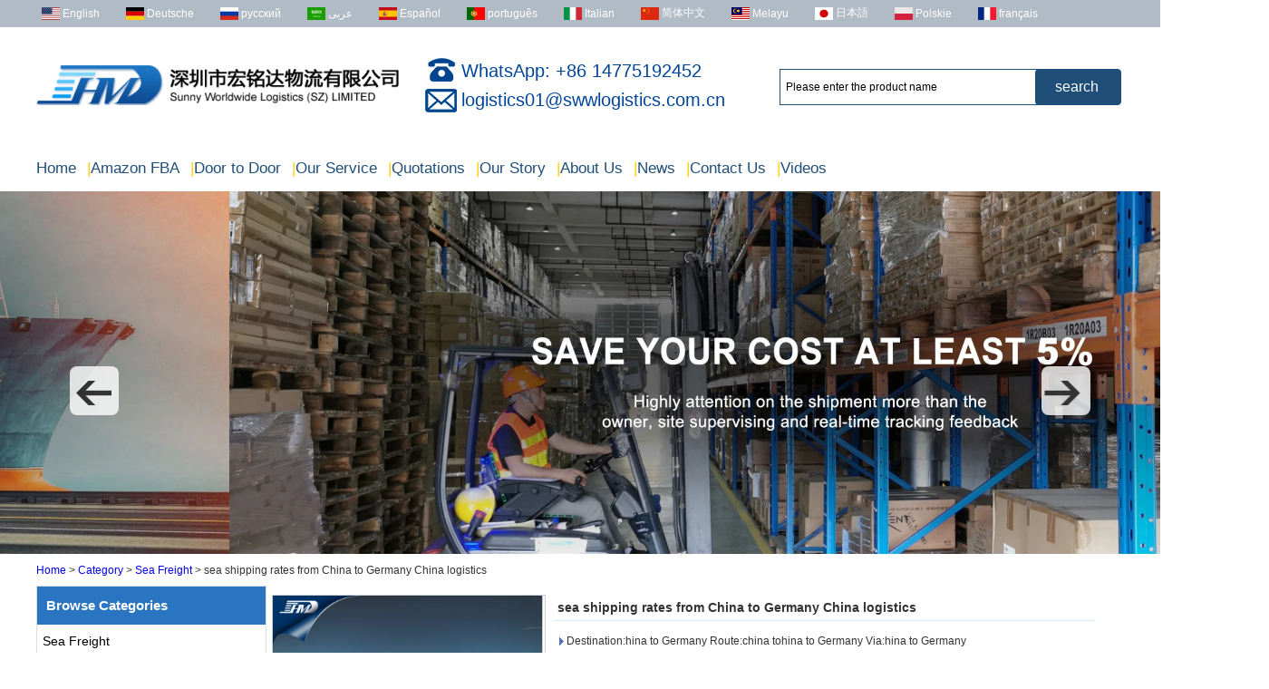

--- FILE ---
content_type: text/html; charset=utf-8
request_url: https://www.swwlogistics.com/product/sea-shipping-rates-from-china-to-germany-china-logistics.html
body_size: 19444
content:
<!DOCTYPE html>
<html lang="en">

<head>
    <meta charset="utf-8">
    <!-- SEO BEGIN -->
    <title>sea shipping rates from China to Germany china forwarder </title>
    <meta name="keywords" content="sea shipping rates from China to Germany china forwarder ,Taking Care of the Cargo More than The Owner.
" />
    <meta name="description" content="sea shipping rates from China to Germany china forwarder,Sunny Worldwide Logistics is not a small freight forwarding workshop, owning 1800 square meters A-class office.

" />
    <link rel="canonical" href="https://www.swwlogistics.com/product/sea-shipping-rates-from-china-to-germany-china-logistics.html">
    <link rel="alternate" hreflang="en" href="https://www.swwlogistics.com/product/sea-shipping-rates-from-china-to-germany-china-logistics.html">
    <link rel="alternate" hreflang="de" href="https://www.swwlogistics.com/de/product/sea-shipping-rates-from-china-to-germany-china-logistics.html">
    <link rel="alternate" hreflang="ru" href="https://www.swwlogistics.com/ru/product/sea-shipping-rates-from-china-to-germany-china-logistics.html">
    <link rel="alternate" hreflang="ar" href="https://www.swwlogistics.com/ar/product/sea-shipping-rates-from-china-to-germany-china-logistics.html">
    <link rel="alternate" hreflang="es" href="https://www.swwlogistics.com/es/product/sea-shipping-rates-from-china-to-germany-china-logistics.html">
    <link rel="alternate" hreflang="pt" href="https://www.swwlogistics.com/pt/product/sea-shipping-rates-from-china-to-germany-china-logistics.html">
    <link rel="alternate" hreflang="it" href="https://www.swwlogistics.com/it/product/sea-shipping-rates-from-china-to-germany-china-logistics.html">
    <link rel="alternate" hreflang="zh-CN" href="https://www.swwlogistics.com/cn/product/sea-shipping-rates-from-china-to-germany-china-logistics.html">
    <link rel="alternate" hreflang="ms" href="https://www.swwlogistics.com/my/product/sea-shipping-rates-from-china-to-germany-china-logistics.html">
    <link rel="alternate" hreflang="ja" href="https://www.swwlogistics.com/jp/product/sea-shipping-rates-from-china-to-germany-china-logistics.html">
    <link rel="alternate" hreflang="pl" href="https://www.swwlogistics.com/pl/product/sea-shipping-rates-from-china-to-germany-china-logistics.html">
    <link rel="alternate" hreflang="fr" href="https://www.swwlogistics.com/fr/product/sea-shipping-rates-from-china-to-germany-china-logistics.html">
    <meta property="og:type" content="website" />
    <meta property="og:title" content="sea shipping rates from China to Germany china forwarder " />
    <meta property="og:site_name" content="sea shipping rates from China to Germany china forwarder ,Taking Care of the Cargo More than The Owner.
" />
    <meta property="og:description" content="sea shipping rates from China to Germany china forwarder,Sunny Worldwide Logistics is not a small freight forwarding workshop, owning 1800 square meters A-class office.

" />
    <meta property="og:url" content="https://www.swwlogistics.com/product/sea-shipping-rates-from-china-to-germany-china-logistics.html" />
    <meta property="og:image" content="https://cdn.cloudbf.com/thumb/pad/500x500_xsize/bup/images/195/Josie/IMG-2020031950975197.png.webp" />
    <link rel="shortcut icon" href="/favicon.ico">
    <meta name="author" content="yjzw.net">
    <!-- SEO END -->
    <!--[if IE]>
    <meta http-equiv="X-UA-Compatible" content="IE=edge">
    <![endif]-->
    <meta name="viewport" content="width=device-width, initial-scale=1">
    <link rel="stylesheet" type="text/css" href="/themes/zzx/hongming/static/font/iconfont.css" />
    <link rel="stylesheet" type="text/css" href="/themes/zzx/hongming/static/fonts/iconfont.css" />
    <link rel="stylesheet" type="text/css" href="/themes/zzx/hongming/static/css/animate.min.css">
    <link rel="stylesheet" type="text/css" href="/themes/zzx/hongming/static/css/yunteam.css?v=1.2.1" />
    <link rel="stylesheet" type="text/css" href="/themes/zzx/hongming/static/css/style.css" />
    <!--  -->
    <link rel="stylesheet" href="/themes/zzx/a_public/css/swiper-bundle.min.css" />
    <script src="/themes/zzx/a_public/js/jquery.min.js"></script>
    <script src="/themes/zzx/a_public/layer/layer.js"></script>
    <script src="/themes/zzx/a_public/js/MSClass.js"></script>
    <script src="/themes/zzx/a_public/js/swiper-bundle.min.js"></script>
    <script src="/themes/zzx/a_public/js/yunteam.js" ty pe="text/javascript" charset="utf-8"></script>

    <!--[if lt IE 9]>
    <script src="/themes/zzx/a_public/js/html5shiv.min.js"></script>
    <script src="/themes/zzx/a_public/js/respond.min.js"></script>
    <![endif]-->
    

    
    <link rel="stylesheet" href="/themes/zzx/a_public/css/editable_page.css"><!-- Global site tag (gtag.js) - Google Analytics -->
<script async src="https://www.googletagmanager.com/gtag/js?id=UA-162250767-1"></script>
<script>
  window.dataLayer = window.dataLayer || [];
  function gtag(){dataLayer.push(arguments);}
  gtag('js', new Date());

  gtag('config', 'UA-162250767-1');
</script>

<!-- Global site tag (gtag.js) - Google Ads: 10857451741 -->
<script async src="https://www.googletagmanager.com/gtag/js?id=AW-10857451741"></script>
<script>
  window.dataLayer = window.dataLayer || [];
  function gtag(){dataLayer.push(arguments);}
  gtag('js', new Date());

  gtag('config', 'AW-10857451741');
</script>
<!-- Event snippet for Website lead conversion page
In your html page, add the snippet and call gtag_report_conversion when someone clicks on the chosen link or button. -->
<script type='text/javascript' src='https://platform-api.sharethis.com/js/sharethis.js#property=64d59ea8c3ffed001200cc7d&product=sop' async='async'></script>
<script src="https://analytics.ahrefs.com/analytics.js" data-key="RqgCjTfbvkVjGngL3cYfBw" defer="true"></script>

<script type="text/javascript">
    (function(c,l,a,r,i,t,y){
        c[a]=c[a]||function(){(c[a].q=c[a].q||[]).push(arguments)};
        t=l.createElement(r);t.async=1;t.src="https://www.clarity.ms/tag/"+i;
        y=l.getElementsByTagName(r)[0];y.parentNode.insertBefore(t,y);
    })(window, document, "clarity", "script", "r1qh7s9w8h");
</script>
<script type="application/ld+json">
{
  "@context": "http://schema.org",
  "@type": "Organization",
  "name": "Shenzhen Sunny Worldwide Logistics Co., Ltd",
  "url": "https://www.swwlogistics.com",
  "logo": "https://cdn.cloudbf.com/files/22/img/2021/05/13/img-2019121255509749-400x52_1RBP75.png"
}
</script>
    <script>
        var enhanced_conversion_data;
        window.addEventListener('load',function(){
            if(document.querySelector('input[id="but"]')){
                document.querySelector('input[id="but"]').addEventListener('click', function(){

                    var subject   			= document.querySelector('input[name="title"]').value.trim();
                    var contact   			= document.querySelector('input[name="realname"]').value.trim();
                    var email  	= document.querySelector('input[name="email"]').value.trim();
                    const emailreg = /^\w+([\.-]?\w+)*@\w+([\.-]?\w+)*(\.\w{2,3})+$/;

                    if(emailreg.test(email) && contact!="" && subject!=""){
                        enhanced_conversion_data = {"email": email};
                        gtag('event', 'conversion', { 'send_to': 'AW-10857451741/i3I3CIOKwqMDEN2hnrko'  });
                    }
                })
            }
        })
    </script>

</head>

<body class="">
    
<div class="header_bg">
    <div id="header">
<!--              	<div class="Ffx">
                            <a href="https://www.facebook.com/HMDswwlogistics" target="_blank" rel="nofollow" class="facebook" title=""></a>
                            <a href="https://swwlogistics.blogspot.com/" target="_blank" rel="nofollow" class="blogger" title=""></a>
                            <a href="https://twitter.com/swwlogistics" target="_blank" rel="nofollow" class="twitter" title=""></a>
                            <a href="https://www.linkedin.com/company/sunny-worldwide-logistics/" target="_blank" rel="nofollow" class="linkedin" title=""></a>
                            <a href="https://www.pinterest.com/swwlogistics/" target="_blank" rel="nofollow" class="pinterest" title=""></a>
                            <a href="https://www.tumblr.com/blog/swwlogistics" target="_blank" rel="nofollow" class="tumblr" title=""></a>
                            <a href="https://www.youtube.com/channel/UC9xztiWNWMfP1n090Oh7ITg/videos" target="_blank" rel="nofollow" class="youtube" title=""></a>
                            <a href="https://www.tiktok.com/@sunnyworldwidelogistics" target="_blank" rel="nofollow" class="tiktok" title=""></a>
                    </div> -->
        <div class="header_tp">
        	<!-- Language -->
            <dl class="languages">
                                <dd>
                    <a alt="English" href="https://www.swwlogistics.com/product/sea-shipping-rates-from-china-to-germany-china-logistics.html" class="en1">
                        <img src="/themes/zzx/a_public/flags/4x3/us.svg" width="20px" height="14px" />
                        <span>English</span>
                    </a>
                </dd>
                                <dd>
                    <a alt="Deutsche" href="https://www.swwlogistics.com/de/product/sea-shipping-rates-from-china-to-germany-china-logistics.html" class="de1">
                        <img src="/themes/zzx/a_public/flags/4x3/de.svg" width="20px" height="14px" />
                        <span>Deutsche</span>
                    </a>
                </dd>
                                <dd>
                    <a alt="русский" href="https://www.swwlogistics.com/ru/product/sea-shipping-rates-from-china-to-germany-china-logistics.html" class="ru1">
                        <img src="/themes/zzx/a_public/flags/4x3/ru.svg" width="20px" height="14px" />
                        <span>русский</span>
                    </a>
                </dd>
                                <dd>
                    <a alt="عربى" href="https://www.swwlogistics.com/ar/product/sea-shipping-rates-from-china-to-germany-china-logistics.html" class="ar1">
                        <img src="/themes/zzx/a_public/flags/4x3/ar.svg" width="20px" height="14px" />
                        <span>عربى</span>
                    </a>
                </dd>
                                <dd>
                    <a alt="Español" href="https://www.swwlogistics.com/es/product/sea-shipping-rates-from-china-to-germany-china-logistics.html" class="es1">
                        <img src="/themes/zzx/a_public/flags/4x3/es.svg" width="20px" height="14px" />
                        <span>Español</span>
                    </a>
                </dd>
                                <dd>
                    <a alt="português" href="https://www.swwlogistics.com/pt/product/sea-shipping-rates-from-china-to-germany-china-logistics.html" class="pt1">
                        <img src="/themes/zzx/a_public/flags/4x3/pt.svg" width="20px" height="14px" />
                        <span>português</span>
                    </a>
                </dd>
                                <dd>
                    <a alt="Italian" href="https://www.swwlogistics.com/it/product/sea-shipping-rates-from-china-to-germany-china-logistics.html" class="it1">
                        <img src="/themes/zzx/a_public/flags/4x3/it.svg" width="20px" height="14px" />
                        <span>Italian</span>
                    </a>
                </dd>
                                <dd>
                    <a alt="简体中文" href="https://www.swwlogistics.com/cn/product/sea-shipping-rates-from-china-to-germany-china-logistics.html" class="cn1">
                        <img src="/themes/zzx/a_public/flags/4x3/cn.svg" width="20px" height="14px" />
                        <span>简体中文</span>
                    </a>
                </dd>
                                <dd>
                    <a alt="Melayu" href="https://www.swwlogistics.com/my/product/sea-shipping-rates-from-china-to-germany-china-logistics.html" class="my1">
                        <img src="/themes/zzx/a_public/flags/4x3/my.svg" width="20px" height="14px" />
                        <span>Melayu</span>
                    </a>
                </dd>
                                <dd>
                    <a alt="日本語" href="https://www.swwlogistics.com/jp/product/sea-shipping-rates-from-china-to-germany-china-logistics.html" class="jp1">
                        <img src="/themes/zzx/a_public/flags/4x3/jp.svg" width="20px" height="14px" />
                        <span>日本語</span>
                    </a>
                </dd>
                                <dd>
                    <a alt="Polskie" href="https://www.swwlogistics.com/pl/product/sea-shipping-rates-from-china-to-germany-china-logistics.html" class="pl1">
                        <img src="/themes/zzx/a_public/flags/4x3/pl.svg" width="20px" height="14px" />
                        <span>Polskie</span>
                    </a>
                </dd>
                                <dd>
                    <a alt="français" href="https://www.swwlogistics.com/fr/product/sea-shipping-rates-from-china-to-germany-china-logistics.html" class="fr1">
                        <img src="/themes/zzx/a_public/flags/4x3/fr.svg" width="20px" height="14px" />
                        <span>français</span>
                    </a>
                </dd>
                            </dl>
		</div>
		<div class="clear"></div>
    </div>
</div>
<div class="header_tipa">
    <div class="header_con">
        <div class="logo">
            <a href="/" rel="home" title="Shenzhen Sunny Worldwide Logistics Co., Ltd"><img alt="Shenzhen Sunny Worldwide Logistics Co., Ltd" src="https://cdn.cloudbf.com/files/22/img/2021/05/13/img-2019121255509749-400x52_1RBP75.png" title="Shenzhen Sunny Worldwide Logistics Co., Ltd" alt="Shenzhen Sunny Worldwide Logistics Co., Ltd"></a>
        </div>
        <div class="header_con_xinxi">
            <div class="header_tip_phone">
                WhatsApp: +86 14775192452            </div>
            <div class="header_tip_Email">
                <a href="mailto:logistics01@swwlogistics.com.cn">
                   logistics01@swwlogistics.com.cn                </a>
            </div>
        </div>
        <div class="search">
            <form action="/apisearch.html" method="post" name="SearchForm" id="SearchForm">
                <input type="hidden" name="cid" id="cid" value="0" />
                <input type="text" class="textbox" name="keyword" id="keywords" value="Please enter the product name" def="Please enter the product name" onfocus="onFocus(this)" onblur="onBlur(this)" />
                <input type="submit" class="submit" value="search " />
            </form>
        </div>
        <div class="clear"></div>
    </div>
</div>


<div class="nav_bg">
    <ul id="nav">
                    <li class=""><a href="/">Home</a></li>
                                <li class=""><a href="/about-us/amazon-fba.html"><span style="color: #ffd100;">|</span>Amazon FBA</a></li>
                                <li class=""><a href="/about-us/door-to-door.html"><span style="color: #ffd100;">|</span>Door to Door</a></li>
                                <li class="nactive">
                <a href="/category.html"><span style="color: #ffd100;">|</span>Our Service</a>
                                <div class="submenu ">
                                        <div class="menu_children nactive">
                        <a href="/category/sea-freight.html">Sea Freight</a>
                                            </div>
                                        <div class="menu_children nactive">
                        <a href="/category/air-freight.html">Air Freight</a>
                                            </div>
                                        <div class="menu_children nactive">
                        <a href="/category/railway-freight.html">Railway Freight</a>
                                            </div>
                                        <div class="menu_children nactive">
                        <a href="/category/fba-amazon.html">FBA Amazon</a>
                                            </div>
                                        <div class="menu_children nactive">
                        <a href="/category/express-service.html">Express Service</a>
                                            </div>
                                        <div class="menu_children nactive">
                        <a href="/category/warehouse-service.html">Warehouse Service</a>
                                            </div>
                                        <div class="menu_children nactive">
                        <a href="/category/trucking-service.html">Trucking Service</a>
                                            </div>
                                        <div class="menu_children nactive">
                        <a href="/category/custom-clearance.html">Custom Clearance</a>
                                            </div>
                                        <div class="menu_children nactive">
                        <a href="/category/soc-container-shipping.html">SOC container shipping</a>
                                            </div>
                                    </div>
                            </li>
                                <li class=""><a href="https://www.swwlsrates.com/en/fcl_p1_0_0_0_ShippingId_DESC.html"><span style="color: #ffd100;">|</span>Quotations</a></li>
                                <li class=""><a href="/about-us/our-story.html"><span style="color: #ffd100;">|</span>Our Story</a></li>
                                <li class="">
                <a href="/about-us.html"><span style="color: #ffd100;">|</span>About Us</a>
                                <div class="submenu ">
                                        <div class="menu_children ">
                        <a href="/about-us/about-us.html">About us</a>
                                            </div>
                                        <div class="menu_children ">
                        <a href="/about-us/Job-Opportunities.html">Job Opportunities</a>
                                            </div>
                                        <div class="menu_children ">
                        <a href="/about-us/sales-department.html">Sales Department</a>
                                            </div>
                                        <div class="menu_children ">
                        <a href="/about-us/customer-service-department.html">Customer Service Department</a>
                                            </div>
                                        <div class="menu_children ">
                        <a href="/about-us/operation-department.html">Operation Department</a>
                                            </div>
                                        <div class="menu_children ">
                        <a href="/about-us/markering-department.html">Marketing Department</a>
                                            </div>
                                        <div class="menu_children ">
                        <a href="/about-us/contact-us.html">Contact Us</a>
                                            </div>
                                    </div>
                            </li>
                                <li class="">
                <a href="/news.html"><span style="color: #ffd100;">|</span>News</a>
                                <div class="submenu ">
                                        <div class="menu_children ">
                        <a href="/news/news.html">News</a>
                                            </div>
                                        <div class="menu_children ">
                        <a href="/news/story.html">Story</a>
                                            </div>
                                        <div class="menu_children ">
                        <a href="/news/logistics.html">Logistics</a>
                                            </div>
                                    </div>
                            </li>
                                <li class=""><a href="/inquiry.html"><span style="color: #ffd100;">|</span>Contact Us</a></li>
                                <li class="">
                <a href="/videos.html"><span style="color: #ffd100;">|</span>Videos</a>
                                <div class="submenu ">
                                        <div class="menu_children ">
                        <a href="/videos/video.html">Video</a>
                                            </div>
                                    </div>
                            </li>
                        </ul>
</div>
<div class="clear"></div>
		<script type="text/javascript">

				$('.active').click(function(){
					if($('.none-lan').css('display')=='none'){
						$('.none-lan').show();
					}else{
						$('.none-lan').hide();
					}
					language();
				})

                $('.search_t').click(function(){
                    if($('.search').css('display')=='none'){
                        $('.search').show();
                    }else{
                        $('.search').hide();
                    }
                })

                $('.iconfontaf').click(function(){
                    $('.search').hide();
                })
			function language(){
				var links = $('.none-lan').children().children().children();
				$.each(links,function(i,domEle){
					links[i].i=i;
					$(links[i]).click(function(){
						$('.active').children('a').html($(this).html());
						$('.none-lan').hide();
						$('.country-logo').attr('class','country-logo'+' '+$(this).attr('class'));
					})
				})
			}
			// $(window).scroll(function(event){
			// 　　　　if(($(window).scrollTop()) >= 132){
			// 　　　　　　 $(".nav_bg").addClass("anchor_reached");
			// 　　　　}else{
			// 		$(".nav_bg").removeClass("anchor_reached");
			// 	 }
			// })
		</script>

    <div id="banner_scroll">
    <div class="swiper-container banner-container">
        <div class="swiper-wrapper">
                        <div class="swiper-slide">
                <a href="https://swwlogistics.com/contact-us.html"><img src="https://cdn.cloudbf.com/thumb/format/mini_xsize/files/22/img/2023/04/28/1_yUj9o9.jpg.webp"/></a>
            </div>
                        <div class="swiper-slide">
                <a href="https://www.swwlogistics.com/category/warehouse-service.html"><img src="https://cdn.cloudbf.com/thumb/format/mini_xsize/files/22/img/2023/04/28/5ee78202304281629422094.jpg.webp"/></a>
            </div>
                        <div class="swiper-slide">
                <a href="https://www.swwlogistics.com/category/sea-freight.html"><img src="https://cdn.cloudbf.com/thumb/format/mini_xsize/files/22/img/2023/04/28/fadfd202304281629427190.jpg.webp"/></a>
            </div>
                    </div>
        <!-- Add Pagination -->
        <!-- <div class="swiper-pagination"></div> -->
        <!-- Add Arrows -->
<!--         <div class="bun ani" swiper-animate-effect="zoomIn" swiper-animate-duration="0.2s" swiper-animate-delay="0.3s">
            <div class="swiper-button-next"></div>
            <div class="swiper-button-prev"></div>
        </div> -->
    </div>
    <div class="left"></div>
    <div class="right"></div>
</div>
<script>
var swiper = new Swiper('.banner-container', {
    loop: true,
    autoplay: {
        delay: 6000,
        stopOnLastSlide: false,
        disableOnInteraction: true,
    },
    pagination: {
        el: '.swiper-pagination',
        clickable: true,
    },
    // followFinger: false,
    // effect: 'fade',
    speed: 1000,
    navigation: {
        nextEl: '.left',
        prevEl: '.right',
    }
});
</script>
    <!---->

    <!---->
    
<link rel="stylesheet" type="text/css" href="/themes/zzx/a_public/css/lightbox.css" />
<link rel="stylesheet" type="text/css" href="/themes/zzx/hongming/static/css/products.css" />
<script src="/themes/zzx/a_public/js/Magnifier.js" type="text/javascript" charset="utf-8"></script>
<script src="/themes/zzx/a_public/js/lightbox.js" type="text/javascript" charset="utf-8"></script>
<script type="text/javascript" src="/themes/zzx/a_public/js/Gallery.js"></script>
<div id="container">
    <div id="position">
                <a href="/">Home</a>
                &gt;
                <a href="/category.html">Category</a>
                &gt;
                <a href="/category/sea-freight.html">Sea Freight</a>
                &gt; <span>sea shipping rates from China to Germany China logistics </span>
    </div>
    <div id="main">
        <div class="sider">
            <dl class="box category">
                <dt>Browse Categories</dt>
                                <dd class="">
                    <a href="/category/sea-freight.html" title="China Sea Freight freight forwarder" class="parent top">Sea Freight</a>
                                    </dd>
                                <dd class="">
                    <a href="/category/air-freight.html" title="China Air Freight freight forwarder" class="parent top">Air Freight</a>
                                    </dd>
                                <dd class="">
                    <a href="/category/railway-freight.html" title="China Railway Freight freight forwarder" class="parent top">Railway Freight</a>
                                    </dd>
                                <dd class="">
                    <a href="/category/fba-amazon.html" title="China FBA Amazon freight forwarder" class="parent top">FBA Amazon</a>
                                    </dd>
                                <dd class="">
                    <a href="/category/express-service.html" title="China Express Service freight forwarder" class="parent top">Express Service</a>
                                    </dd>
                                <dd class="">
                    <a href="/category/warehouse-service.html" title="China Warehouse Service freight forwarder" class="parent top">Warehouse Service</a>
                                    </dd>
                                <dd class="">
                    <a href="/category/trucking-service.html" title="China Trucking Service freight forwarder" class="parent top">Trucking Service</a>
                                    </dd>
                                <dd class="">
                    <a href="/category/custom-clearance.html" title="China Custom Clearance freight forwarder" class="parent top">Custom Clearance</a>
                                    </dd>
                                <dd class="">
                    <a href="/category/soc-container-shipping.html" title="China SOC container shipping freight forwarder" class="parent top">SOC container shipping</a>
                                    </dd>
                            </dl>
            <!--include left-->
            <script type="text/javascript">
    $('.category dd span').click(function(){
        if($(this).parent().hasClass('select')){
            $(this).parent().removeClass('select')
        }else{
            $(this).parent().toggleClass('open').siblings().removeClass('open');
        }
    })
</script>
<div class="h5"></div>


<div class="website" ><dl class="box contactus">
    <dt>Contact Us</dt>
    <dd>
                    TEL:+86-755-25643417<br />
Fax: +86 755 25431456<br />
Address:Room 806, Block B, Rongde Times Square, Henggang Street, Longgang District, Shenzhen, China<br />
Postcode: 518115<br />
E-mail: logistics01@swwlogistics.com.cn                <div class="online">
                        <a href="http://wpa.qq.com/msgrd?v=3&amp;uin=2885374591&amp;site=qq&amp;menu=yes" target="_blank" class="qq" title="marketing-01"></a>
                        <a href="mailto:logistics01@swwlogistics.com.cn" target="_blank" class="Email" title="marketing-01"></a>
                            <a href="https://api.whatsapp.com/send?phone=+8614775192452&text=Hello" target="_blank" title="marketing-01" class="whatsapp"></a>
                        <div class="clear"></div>
        </div>
        <a href="/contact-us.html" class="btn">Contact Now</a>
    </dd>
</dl>
</div>
<div class="h5"></div>


<div class="website" ><dl class="box product">
    <dt>Hot products</dt>
    <dd id="marqueea92">
                <div class="item">
            <a href="/product/air-freight-rates-to-UK-from-china-door-to-door-with-consolidation-service.html" class="pic" title="China air freight rates to UK from china door to door with consolidation service freight forwarder">
                <img src="https://cdn.cloudbf.com/thumb/format/mini_xsize/files/22/img/2023/12/06/21_qVNwd7.jpg.webp" alt="China air freight rates to UK from china door to door with consolidation service freight forwarder" />
            </a>
            <h2>
                <a href="/product/air-freight-rates-to-UK-from-china-door-to-door-with-consolidation-service.html" title="China air freight rates to UK from china door to door with consolidation service freight forwarder">air freight rates to UK from china door to door with consolidation service</a>
            </h2>
            <div class="clear"></div>
        </div>
                <div class="item">
            <a href="/product/freight-forwarder-door-to-door-shipping-cost-to-uk-ocean-freight.html" class="pic" title="China Freight forwarder door to door shipping cost to UK ocean freight freight forwarder">
                <img src="https://cdn.cloudbf.com/thumb/format/mini_xsize/files/22/img/2023/06/21/43_aNuKnJ.jpg.webp" alt="China Freight forwarder door to door shipping cost to UK ocean freight freight forwarder" />
            </a>
            <h2>
                <a href="/product/freight-forwarder-door-to-door-shipping-cost-to-uk-ocean-freight.html" title="China Freight forwarder door to door shipping cost to UK ocean freight freight forwarder">Freight forwarder door to door shipping cost to UK ocean freight</a>
            </h2>
            <div class="clear"></div>
        </div>
                <div class="item">
            <a href="/product/ddu-ddp-sea-shipping-rates-ocean-freight-door-to-door-shipping-f.html" class="pic" title="China DDU DDP sea shipping rates ocean freight door to door shipping from Shanghai China to Los Angeles USA freight forwarder">
                <img src="https://cdn.cloudbf.com/thumb/format/mini_xsize/files/22/img/2023/06/21/43_aNuKnJ.jpg.webp" alt="China DDU DDP sea shipping rates ocean freight door to door shipping from Shanghai China to Los Angeles USA freight forwarder" />
            </a>
            <h2>
                <a href="/product/ddu-ddp-sea-shipping-rates-ocean-freight-door-to-door-shipping-f.html" title="China DDU DDP sea shipping rates ocean freight door to door shipping from Shanghai China to Los Angeles USA freight forwarder">DDU DDP sea shipping rates ocean freight door to door shipping from Shanghai China to Los Angeles USA</a>
            </h2>
            <div class="clear"></div>
        </div>
                <div class="item">
            <a href="/product/cheap-air-freight-fba-cargo-agent-forwarder-air-shipping-to-usa-to-louisiana-la-baton-rouge-city.html" class="pic" title="China Cheap air freight fba cargo agent forwarder air shipping to USA to Louisiana LA Baton Rouge city freight forwarder">
                <img src="https://cdn.cloudbf.com/thumb/format/mini_xsize/bup/images/195/Besson/2.jpeg.webp" alt="China Cheap air freight fba cargo agent forwarder air shipping to USA to Louisiana LA Baton Rouge city freight forwarder" />
            </a>
            <h2>
                <a href="/product/cheap-air-freight-fba-cargo-agent-forwarder-air-shipping-to-usa-to-louisiana-la-baton-rouge-city.html" title="China Cheap air freight fba cargo agent forwarder air shipping to USA to Louisiana LA Baton Rouge city freight forwarder">Cheap air freight fba cargo agent forwarder air shipping to USA to Louisiana LA Baton Rouge city</a>
            </h2>
            <div class="clear"></div>
        </div>
                <div class="item">
            <a href="/product/cheap-air-freight-fba-cargo-agent-forwarder-air-shipping-to-mississippi-ms-jackson-city.html" class="pic" title="China Cheap air freight fba cargo agent forwarder air shipping to Mississippi MS Jackson city freight forwarder">
                <img src="https://cdn.cloudbf.com/thumb/format/mini_xsize/bup/images/195/Besson/2.jpeg.webp" alt="China Cheap air freight fba cargo agent forwarder air shipping to Mississippi MS Jackson city freight forwarder" />
            </a>
            <h2>
                <a href="/product/cheap-air-freight-fba-cargo-agent-forwarder-air-shipping-to-mississippi-ms-jackson-city.html" title="China Cheap air freight fba cargo agent forwarder air shipping to Mississippi MS Jackson city freight forwarder">Cheap air freight fba cargo agent forwarder air shipping to Mississippi MS Jackson city</a>
            </h2>
            <div class="clear"></div>
        </div>
                <div class="item">
            <a href="/product/door-to-door-cheap-agent-qingdao-germany-italy-france-usa-air-cargo-shipping-company.html" class="pic" title="China door to door Cheap agent qingdao germany Italy France USA air cargo shipping company freight forwarder">
                <img src="https://cdn.cloudbf.com/thumb/format/mini_xsize/bup/images/195/Besson/2.jpeg.webp" alt="China door to door Cheap agent qingdao germany Italy France USA air cargo shipping company freight forwarder" />
            </a>
            <h2>
                <a href="/product/door-to-door-cheap-agent-qingdao-germany-italy-france-usa-air-cargo-shipping-company.html" title="China door to door Cheap agent qingdao germany Italy France USA air cargo shipping company freight forwarder">door to door Cheap agent qingdao germany Italy France USA air cargo shipping company</a>
            </h2>
            <div class="clear"></div>
        </div>
                <div class="item">
            <a href="/product/cheap-air-freight-fba-cargo-agent-forwarder-air-shipping-to-usa-to-michigan-mi-lansing-city.html" class="pic" title="China Cheap air freight fba cargo agent forwarder air shipping to USA to Michigan MI Lansing city freight forwarder">
                <img src="https://cdn.cloudbf.com/thumb/format/mini_xsize/bup/images/195/Besson/2.jpeg.webp" alt="China Cheap air freight fba cargo agent forwarder air shipping to USA to Michigan MI Lansing city freight forwarder" />
            </a>
            <h2>
                <a href="/product/cheap-air-freight-fba-cargo-agent-forwarder-air-shipping-to-usa-to-michigan-mi-lansing-city.html" title="China Cheap air freight fba cargo agent forwarder air shipping to USA to Michigan MI Lansing city freight forwarder">Cheap air freight fba cargo agent forwarder air shipping to USA to Michigan MI Lansing city</a>
            </h2>
            <div class="clear"></div>
        </div>
                <div class="item">
            <a href="/product/cheap-air-freight-fba-cargo-agent-forwarder-air-shipping-to-usa-to-maine-me-augusta-city-usa.html" class="pic" title="China Cheap air freight fba cargo agent forwarder air shipping to USA to Maine ME Augusta city USA freight forwarder">
                <img src="https://cdn.cloudbf.com/thumb/format/mini_xsize/bup/images/195/Besson/1.jpeg.webp" alt="China Cheap air freight fba cargo agent forwarder air shipping to USA to Maine ME Augusta city USA freight forwarder" />
            </a>
            <h2>
                <a href="/product/cheap-air-freight-fba-cargo-agent-forwarder-air-shipping-to-usa-to-maine-me-augusta-city-usa.html" title="China Cheap air freight fba cargo agent forwarder air shipping to USA to Maine ME Augusta city USA freight forwarder">Cheap air freight fba cargo agent forwarder air shipping to USA to Maine ME Augusta city USA</a>
            </h2>
            <div class="clear"></div>
        </div>
            </dd>
</dl>
<script type="text/javascript">
new Marquee("marqueea92", "top", 1, 242, 552, 50, 5000)
</script>
<div class="h5"></div>
</div>


<div class="website" ><dl class="box latest"><dt>Latest News<a class="xiazhao" href="/news.html">More>></a></dt>
    <dd id="marquee93">
        <ul>
                        <li><a href="/new/soc-container-shipping-agent-from-shanghai-to-australia.html" title="SOC Container shipping agent from Shanghai  to Australia">SOC Container shipping agent from Shanghai  to Australia</a></li>
                        <li><a href="/new/Orders-plummeted-75-overnight.html" title="Orders plummeted 75% overnight">Orders plummeted 75% overnight</a></li>
                        <li><a href="/new/soc-container-shipping-agent-from-shanghai-door-to-door-logistics-to-australia.html" title="SOC Container Shipping Agent from Shanghai door to door logistics to Australia">SOC Container Shipping Agent from Shanghai door to door logistics to Australia</a></li>
                        <li><a href="/new/Houthi-armed-forces-emergency-warning.html" title="Houthi armed forces emergency warning">Houthi armed forces emergency warning</a></li>
                        <li><a href="/new/SOC-containers-from-China-to-20HQ-40HQ.html" title="SOC containers  from China to 20HQ 40HQ">SOC containers  from China to 20HQ 40HQ</a></li>
                        <li><a href="/new/shipping-agent-ship-soc-20hq-40hq-side-load-container-to-usa.html" title="Shipping agent ship SOC 20HQ 40HQ side load container to USA">Shipping agent ship SOC 20HQ 40HQ side load container to USA</a></li>
                        <li><a href="/new/cos-container-shipping-agent-from-china-to-australia-ddu-20hq-40hq.html" title="SOC Container shipping agent from China to Australia DDU 20HQ 40HQ">SOC Container shipping agent from China to Australia DDU 20HQ 40HQ</a></li>
                        <li><a href="/new/US-line-logistics-is-severely-disrupted-and-30-states-across-the-United-States-have-issued-warnings.html" title="U.S. line logistics is severely disrupted, and 30 states across the United States have issued warnings">U.S. line logistics is severely disrupted, and 30 states across the United States have issued warnings</a></li>
                        <li><a href="/new/soc-container-shipping-agent-from-china-to-australia-20hq-40hq.html" title="SOC Container shipping agent from China to australia 20HQ 40HQ">SOC Container shipping agent from China to australia 20HQ 40HQ</a></li>
                        <li><a href="/new/soc-shipping-agent-from-shenzhen-to-australia-door-to-door-logistics.html" title="Soc  shipping agent from Shenzhen to Australia door to door logistics">Soc  shipping agent from Shenzhen to Australia door to door logistics</a></li>
                        <li><a href="/new/Overcapacity-SCFI-index-fell-for-two-consecutive-weeks.html" title="Overcapacity, SCFI index fell for two consecutive weeks">Overcapacity, SCFI index fell for two consecutive weeks</a></li>
                        <li><a href="/new/soc-20hq-40hq-shipping-agent-from-shenzhen-to-australia-door-to-door-logistics.html" title="SOC 20HQ 40HQ shipping agent from Shenzhen to Australia door to door logistics">SOC 20HQ 40HQ shipping agent from Shenzhen to Australia door to door logistics</a></li>
                    </ul>
    </dd>
</dl>
<script type="text/javascript">
new Marquee("marquee93", "top", 1, 246, 352, 50, 5000)
</script>
</div>
<div class="h5"></div>


<div class="website" ><dl class="box cert">
    <dt>Certifications</dt>
    <dd>
        <div class="swiper-container add_Certifications6">
            <div class="swiper-wrapper">
                                <div class="swiper-slide">
                                        <a href="javascript:void(0);"><img src="https://cdn.cloudbf.com/thumb/format/mini_xsize/bup/images/195/Anma/ska/cifa.jpg.webp" title="证书11"></a>
                                    </div>
                                <div class="swiper-slide">
                                        <a href="javascript:void(0);"><img src="https://cdn.cloudbf.com/thumb/format/mini_xsize/bup/images/195/NewCertificatiton/IMG-2020022097529857.png.webp" title="证书10"></a>
                                    </div>
                                <div class="swiper-slide">
                                        <a href="javascript:void(0);"><img src="https://cdn.cloudbf.com/thumb/format/mini_xsize/bup/images/195/NewCertificatiton/IMG-2020022097529856.png.webp" title="证书9"></a>
                                    </div>
                                <div class="swiper-slide">
                                        <a href="javascript:void(0);"><img src="https://cdn.cloudbf.com/thumb/format/mini_xsize/bup/images/195/NewCertificatiton/IMG-2020022097529855.png.webp" title="证书8"></a>
                                    </div>
                                <div class="swiper-slide">
                                        <a href="javascript:void(0);"><img src="https://cdn.cloudbf.com/thumb/format/mini_xsize/bup/images/195/NewCertificatiton/IMG-2020022097529853.png.webp" title="证书7"></a>
                                    </div>
                                <div class="swiper-slide">
                                        <a href="javascript:void(0);"><img src="https://cdn.cloudbf.com/thumb/format/mini_xsize/bup/images/195/NewCertificatiton/IMG-2020022097529852.png.webp" title="证书6"></a>
                                    </div>
                                <div class="swiper-slide">
                                        <a href="javascript:void(0);"><img src="https://cdn.cloudbf.com/thumb/format/mini_xsize/bup/images/195/NewCertificatiton/IMG-2020022097529849.png.webp" title="证书5"></a>
                                    </div>
                                <div class="swiper-slide">
                                        <a href="javascript:void(0);"><img src="https://cdn.cloudbf.com/thumb/format/mini_xsize/bup/images/195/NewCertificatiton/IMG-2020022097529799.png.webp" title="证书4"></a>
                                    </div>
                                <div class="swiper-slide">
                                        <a href="javascript:void(0);"><img src="https://cdn.cloudbf.com/thumb/format/mini_xsize/bup/images/195/NewCertificatiton/IMG-2020022097529798.png.webp" title="证书3"></a>
                                    </div>
                                <div class="swiper-slide">
                                        <a href="javascript:void(0);"><img src="https://cdn.cloudbf.com/thumb/format/mini_xsize/bup/images/195/NewCertificatiton/IMG-2020022097529797.png.webp" title="证书2"></a>
                                    </div>
                                <div class="swiper-slide">
                                        <a href="javascript:void(0);"><img src="https://cdn.cloudbf.com/thumb/format/mini_xsize/bup/images/195/NewCertificatiton/IMG-2020022097529710.png.webp" title="证书1"></a>
                                    </div>
                                <div class="swiper-slide">
                                        <a href="javascript:void(0);"><img src="https://cdn.cloudbf.com/thumb/format/mini_xsize/bup/images/195/ship/IMG-2020021910052101.png.webp" title="adv4"></a>
                                    </div>
                                            </div>
            <div class="swiper-button-next swiper-button-black"></div>
            <div class="swiper-button-prev swiper-button-black"></div>
        </div>
        <!---->
        <script>
            var swiper = new Swiper('.add_Certifications6', {
      spaceBetween: 30,
      centeredSlides: true,
      loop:true,
      autoplay: {
        delay: 4500,
        disableOnInteraction: false,
      },
      navigation: {
        nextEl: '.add_Certifications6 .swiper-button-next',
        prevEl: '.add_Certifications6 .swiper-button-prev',
      },
    });
  </script>
    </dd>
</dl>
</div>
<div class="h5"></div>

<dl class="box shares"><dt>Follow us</dt>
    <dd>
        <div class="share">
                            <a href="https://www.tiktok.com/@sunnyworldwidelogistics" target="_blank" rel="nofollow" class="tiktok" title="Tiktok"></a>
                            <a href="https://www.youtube.com/channel/UC9xztiWNWMfP1n090Oh7ITg/videos" target="_blank" rel="nofollow" class="youtube" title="Youtube"></a>
                            <a href="https://www.facebook.com/HMDswwlogistics" target="_blank" rel="nofollow" class="facebook" title="Facebook"></a>
                            <a href="https://www.tumblr.com/blog/swwlogistics" target="_blank" rel="nofollow" class="tumblr" title="Tumblr"></a>
                            <a href="https://www.linkedin.com/company/sunny-worldwide-logistics/" target="_blank" rel="nofollow" class="linkedin" title="LinkedIn"></a>
                            <a href="https://www.pinterest.com/swwlogistics/" target="_blank" rel="nofollow" class="pinterest" title="Pinterest"></a>
                            <a href="https://twitter.com/swwlogistics" target="_blank" rel="nofollow" class="twitter" title="Twitter"></a>
                            <a href="https://swwlogistics.blogspot.com/" target="_blank" rel="nofollow" class="blogger" title="Blogger"></a>
                        <div class="clear"></div>
        </div>
    </dd>
</dl>
<div class="h5"></div>


<dl class="box subscribe">
    <dt>Subscribe</dt>
    <dd>
        <div class="annotation">Get email updates on new products</div>
        <form>
            <input type="text" class="textbox" name="Email" id="Email" value="E-mail Address" def="E-mail Address" onfocus="onFocus(this)" onblur="onBlur(this)" />
            <input type="button" class="btn" value="Subscribe" onclick="Subscribe()">
        </form>
    </dd>
</dl>
<div class="h5"></div>


<script>
    
        window.Subscribe = function () {
            var email = $("#Email").val();
            var t  = /^(\w-*\.*)+@(\w-?)+(\.\w{2,})+$/;;
            if(!(t.test(email))){
                layer.msg('Please enter your email address!', {icon: 5,  anim: 6});
                return false;
            }
            if (email == 'E-mail Address' || email == ''){
                layer.msg('Please enter your email address!', {icon: 5,  anim: 6});
                return false;
            }else{
                layer.load();

                $.ajax({
                    url:"/emailsave.html",
                    dataType:"json",
                    async:true,
                    data:{email:email},
                    type:"POST",
                    success:function(res){
                        layer.closeAll('loading');
                        if (res.code !== 200){
                            layer.msg(res.msg, {icon: 5,  anim: 6});
                        }else{
                            layer.msg(res.msg, {icon:6,time:1000}, function(){
                                location.reload(); 
                            });
                        }
                    },fail:function(err){
                        layer.closeAll('loading');
                    }
                });
            }
        }


</script>
            <!--include left end-->
        </div>
        <div class="sBody">
            <div class="products_details">
                <div class="cover">
                    <div class="pic_box" id="picture_show"><a href="https://cdn.cloudbf.com/thumb/format/mini_xsize/bup/images/195/Josie/IMG-2020031950975197.png.webp" hidefocus="true" class="active"  rel="pictures" title="sea shipping rates from China to Germany China logistics "><img data-src="https://cdn.cloudbf.com/thumb/format/mini_xsize/bup/images/195/Josie/IMG-2020031950975197.png.webp" src="https://cdn.cloudbf.com/thumb/format/mini_xsize/bup/images/195/Josie/IMG-2020031950975197.png.webp" alt="sea shipping rates from China to Germany China logistics " width="300px" height="300px"></a><a href="https://cdn.cloudbf.com/thumb/format/mini_xsize/bup/images/195/Josie/IMG-2020031950975251.png.webp" hidefocus="true"  class="hide"  rel="pictures" title="sea shipping rates from China to Germany China logistics "><img data-src="https://cdn.cloudbf.com/thumb/format/mini_xsize/bup/images/195/Josie/IMG-2020031950975251.png.webp" src="https://cdn.cloudbf.com/thumb/format/mini_xsize/bup/images/195/Josie/IMG-2020031950975251.png.webp" alt="sea shipping rates from China to Germany China logistics " width="300px" height="300px"></a><a href="https://cdn.cloudbf.com/thumb/format/mini_xsize/bup/images/195/Rita/IMG-2020022657101485.png.webp" hidefocus="true"  class="hide"  rel="pictures" title="sea shipping rates from China to Germany China logistics "><img data-src="https://cdn.cloudbf.com/thumb/format/mini_xsize/bup/images/195/Rita/IMG-2020022657101485.png.webp" src="https://cdn.cloudbf.com/thumb/format/mini_xsize/bup/images/195/Rita/IMG-2020022657101485.png.webp" alt="sea shipping rates from China to Germany China logistics " width="300px" height="300px"></a><a href="https://cdn.cloudbf.com/thumb/format/mini_xsize/bup/images/195/Rita/IMG-2020022657101481.png.webp" hidefocus="true"  class="hide"  rel="pictures" title="sea shipping rates from China to Germany China logistics "><img data-src="https://cdn.cloudbf.com/thumb/format/mini_xsize/bup/images/195/Rita/IMG-2020022657101481.png.webp" src="https://cdn.cloudbf.com/thumb/format/mini_xsize/bup/images/195/Rita/IMG-2020022657101481.png.webp" alt="sea shipping rates from China to Germany China logistics " width="300px" height="300px"></a><a href="/static/image/default.png" hidefocus="true"  class="hide"  rel="pictures" title="sea shipping rates from China to Germany China logistics "><img data-src="/static/image/default.png" src="/static/image/default.png" alt="sea shipping rates from China to Germany China logistics " width="300px" height="300px"></a><div id="loadingBox"></div>
                        <div id="loading"></div>
                    </div>
                    <div class="pic_list">
                        <a href="#" hidefocus="true" class="left" onclick="return Gallery.setLeft(this);"></a>
                        <a href="#" hidefocus="true" class="right" onclick="return Gallery.setRight(this);"></a>
                        <div class="list">
                            <div id="images_list"><a href="https://cdn.cloudbf.com/thumb/format/mini_xsize/bup/images/195/Josie/IMG-2020031950975197.png.webp" class="active"  hidefocus="true" onclick="return Gallery.setCover(this);"><img src="https://cdn.cloudbf.com/thumb/fixed/50x50_xsize/bup/images/195/Josie/IMG-2020031950975197.png.webp" title="sea shipping rates from China to Germany China logistics " /></a><a href="https://cdn.cloudbf.com/thumb/format/mini_xsize/bup/images/195/Josie/IMG-2020031950975251.png.webp"  hidefocus="true" onclick="return Gallery.setCover(this);"><img src="https://cdn.cloudbf.com/thumb/fixed/50x50_xsize/bup/images/195/Josie/IMG-2020031950975251.png.webp" title="sea shipping rates from China to Germany China logistics " /></a><a href="https://cdn.cloudbf.com/thumb/format/mini_xsize/bup/images/195/Rita/IMG-2020022657101485.png.webp"  hidefocus="true" onclick="return Gallery.setCover(this);"><img src="https://cdn.cloudbf.com/thumb/fixed/50x50_xsize/bup/images/195/Rita/IMG-2020022657101485.png.webp" title="sea shipping rates from China to Germany China logistics " /></a><a href="https://cdn.cloudbf.com/thumb/format/mini_xsize/bup/images/195/Rita/IMG-2020022657101481.png.webp"  hidefocus="true" onclick="return Gallery.setCover(this);"><img src="https://cdn.cloudbf.com/thumb/fixed/50x50_xsize/bup/images/195/Rita/IMG-2020022657101481.png.webp" title="sea shipping rates from China to Germany China logistics " /></a><a href="/static/image/default.png"  hidefocus="true" onclick="return Gallery.setCover(this);"><img src="/static/image/default.png" title="sea shipping rates from China to Germany China logistics " /></a></div>
                        </div>
                    </div>
                    <div class="addthis_share">
                        <!-- ShareThis BEGIN -->
                        <div class="sharethis-inline-share-buttons"></div>
                        <!-- ShareThis END -->
                    </div>
                    <script type="text/javascript">
                    var Gallery = new GalleryClass("images_list", "picture_show");
                    // $j(function() { $j(".pic_box a").lightBox(); });
                    Gallery.Type = 2;
                    var Magnifier = new MagnifierClass(Y("picture_show"), 300, 300);
                    </script>
                </div>
                <div class="parameters">
                    <h3>sea shipping rates from China to Germany China logistics </h3>
                     <ul>
                                                <li>Destination:hina to Germany
Route:china tohina to Germany
Via:hina to Germany
Carrier:CA/HU/EK/B7/TK/CX/CI/UA, CA/HU/EK/B7/TK/CX/CI/UA
Departure Day:everyday
Transit Time (Days):30-40  Days
Shipment Type:All Types
Type:Freight Forwarder seaCargo</li>
                                            </ul>
                    <div class="inquiry_btn"><a href="/inquiry/sea-shipping-rates-from-china-to-germany-china-logistics.html" rel="nofollow"></a></div>
                </div>
                <div class="clear"></div>
                <!---->
                <div class="product_description" id="Description">
                                        <p style="text-align:center;">
	 
</p>
<table class="aliDataTable" style="border:1px solid #fcfcfc;background:#ffffff;border-collapse:collapse;color:#000000;font-family:Arial;font-size:12px;font-style:normal;font-weight:400;width:696px;height:86px;">
	<tbody>
		<tr>
			<td style="font-family:Verdana, Arial, Helvetica, sans-serif;font-size:12px;color:#000000;border:1px solid #fcfcfc;">
				<p style="text-align:center;">
					<span style="line-height:36px;font-family:impact, chicago;color:#ff6600;font-size:24px;"><span style="line-height:48px;font-size:32px;"><span style="color:#fc766a;"><span style="color:#de423a;">Offer at least</span></span> <span style="line-height:48px;background-color:#ff0000;"> </span><span style="line-height:48px;background-color:#ff0000;color:#ffffff;">3 </span><span style="line-height:48px;color:#ffffff;"> </span><span style="color:#de423a;">logistics solutions</span></span></span>
				</p>
			</td>
		</tr>
		<tr>
			<td style="font-family:Verdana, Arial, Helvetica, sans-serif;font-size:12px;color:#000000;border:1px solid #fcfcfc;">
				<p style="text-align:center;">
					 
				</p>
				<p style="text-align:center;">
					<span style="line-height:18px;font-family:impact, chicago;color:#ff6600;"><span style="line-height:28px;font-size:14pt;">  <span style="line-height:48px;font-size:32px;color:#ffffff;background-color:#ff0000;">save </span> <span style="line-height:27px;color:#ff6600;font-size:18px;"><span style="line-height:36px;font-size:24px;color:#de423a;">cost</span>  </span><span style="line-height:48px;color:#ffffff;background-color:#ff0000;font-size:32px;"> at least 5%</span>  <span style="line-height:36px;font-size:24px;color:#de423a;">for client</span></span></span>
				</p>
				<p style="text-align:center;">
					 
				</p>
			</td>
		</tr>
		<tr>
			<td style="font-family:Verdana, Arial, Helvetica, sans-serif;font-size:12px;color:#000000;border:1px solid #fcfcfc;">
				<p style="text-align:center;">
					<span style="line-height:18px;font-family:impact, chicago;color:#999999;"><span style="line-height:28px;font-size:14pt;">—— <a href="https://swwlogistics.en.alibaba.com/?spm=a2700.details.cordpanyb.1.4e3332e8qGnb6q" target="_blank">Sunny Worldwide Logistics(SZ) Ltd</a> ——</span></span>
				</p>
				<p style="text-align:center;">
					 
				</p>
			</td>
		</tr>
	</tbody>
</table>
<p style="color:#000000;font-family:Arial;font-style:normal;font-weight:400;font-size:13.3333px;">
	 
</p>
<p style="color:#000000;font-family:Arial;font-style:normal;font-weight:400;font-size:13.3333px;">
	 
</p>
<p style="color:#000000;font-family:Arial;font-style:normal;font-weight:400;font-size:13.3333px;">
	 
</p>
<table style="color:#000000;font-family:Arial;font-style:normal;font-weight:400;background-color:#ffffff;font-size:13.3333px;border-collapse:collapse;width:734px;height:662px;border:1px solid #fafafa;" border="1">
	<tbody>
		<tr>
			<td style="font-family:Verdana, Arial, Helvetica, sans-serif;font-size:12px;color:#000000;border:1px solid #fafafa;" rowspan="5">
				<p>
					<span style="line-height:36px;font-size:24px;font-family:impact, chicago;">     </span>
				</p>
				<p>
					 
				</p>
				<p>
					<span style="line-height:36px;font-size:24px;font-family:impact, chicago;"><span style="line-height:48px;color:#ff6600;font-size:32px;">    <span style="color:#de423a;">Sea Freight</span></span></span>
				</p>
				<p style="text-align:left;">
					<span style="line-height:24px;font-size:16px;font-family:impact, chicago;">   <span style="line-height:24px;color:#999999;">(From China to Worldwide)</span></span>
				</p>
			</td>
			<td style="font-family:Verdana, Arial, Helvetica, sans-serif;font-size:12px;color:#000000;border:1px solid #fafafa;">
				<p>
					<span style="line-height:28px;font-size:14pt;font-family:Calibri, 'zapf dingbats';color:#333333;">      [1] 20+ years freight forwarding experience</span>
				</p>
			</td>
		</tr>
		<tr>
			<td style="font-family:Verdana, Arial, Helvetica, sans-serif;font-size:12px;color:#000000;border:1px solid #fafafa;">
				<span style="line-height:20px;color:#333333;">     </span> 
				<p>
					<span style="line-height:20px;font-family:Calibri, 'zapf dingbats';color:#333333;"><span style="line-height:28px;font-size:14pt;">      [2] 3000+ </span><span style="line-height:28px;font-size:14pt;">alliance partners around the world</span></span>
				</p>
			</td>
		</tr>
		<tr>
			<td style="font-family:Verdana, Arial, Helvetica, sans-serif;font-size:12px;color:#000000;border:1px solid #fafafa;">
				<span style="line-height:20px;color:#333333;"> </span> 
				<p>
					<span style="line-height:20px;font-family:Calibri, 'zapf dingbats';color:#333333;"><span style="line-height:28px;font-size:14pt;">      [3] 100+</span><span style="line-height:28px;font-size:14pt;"> professional logistics staffs</span></span>
				</p>
			</td>
		</tr>
		<tr>
			<td style="font-family:Verdana, Arial, Helvetica, sans-serif;font-size:12px;color:#000000;border:1px solid #fafafa;">
				<span style="line-height:20px;color:#333333;">      </span> 
				<p style="text-align:left;">
					<span style="line-height:28px;font-size:14pt;font-family:Calibri, 'zapf dingbats';color:#333333;">      [4] No accident unless natural disaster happens</span>
				</p>
			</td>
		</tr>
		<tr>
			<td style="font-family:Verdana, Arial, Helvetica, sans-serif;font-size:12px;color:#000000;border:1px solid #fafafa;">
				<span style="line-height:20px;color:#333333;">      </span> 
				<p>
					<span style="line-height:28px;font-size:14pt;font-family:Calibri, 'zapf dingbats';color:#333333;">      [5] Taking care of the cargo more than the owner</span>
				</p>
			</td>
		</tr>
		<tr>
			<td style="font-family:Verdana, Arial, Helvetica, sans-serif;font-size:12px;color:#000000;border:1px solid #fafafa;" colspan="2">
				<p style="text-align:center;">
					 
				</p>
				<p style="text-align:center;">
					<span style="line-height:24px;font-size:16px;font-family:Calibri, 'zapf dingbats';color:#808080;">Our excellent sea freight service are helping customers with their procurement from China to the worldwide, guaranteeing the fast, security and efficient delivery.</span>
				</p>
				<p style="text-align:center;">
					 
				</p>
				<p style="text-align:center;">
					 
				</p>
				<table style="margin:0px;padding:0px;font-style:normal;font-weight:400;font-size:13.3333px;font-family:Arial;border-collapse:collapse;width:728px;background-color:#ffffff;color:#000000;height:305px;border:1px solid #ffffff;" border="1">
					<tbody>
						<tr>
							<td style="font-style:inherit;font-weight:400;font-size:12px;font-family:Verdana, Arial, Helvetica, sans-serif;color:#000000;border:1px solid #ffffff;" colspan="2">
								<p style="font-style:inherit;font-weight:inherit;font-size:inherit;vertical-align:baseline;text-align:center;">
									<span style="color:#d13838;"> <span style="font-style:inherit;font-weight:inherit;font-size:32px;line-height:48px;font-family:impact, chicago;vertical-align:baseline;">TWO  Sea Shipping Service</span></span>
								</p>
								<p style="font-style:inherit;font-weight:inherit;font-size:inherit;vertical-align:baseline;text-align:center;">
									<span style="font-style:inherit;font-weight:inherit;font-size:32px;line-height:48px;font-family:impact, chicago;vertical-align:baseline;color:#d13838;">——</span>
								</p>
							</td>
						</tr>
						<tr>
							<td style="font-style:inherit;font-weight:400;font-size:12px;font-family:Verdana, Arial, Helvetica, sans-serif;color:#000000;background-color:#d94141;border:1px solid #ffffff;">
								<strong><span style="font-style:inherit;font-weight:inherit;font-size:18px;line-height:27px;font-family:Calibri, 'zapf dingbats';vertical-align:baseline;color:#ffffff;">[1] FCL (Full Container Load)</span></strong>
							</td>
							<td style="font-style:inherit;font-weight:400;font-size:12px;font-family:Verdana, Arial, Helvetica, sans-serif;color:#000000;border:1px solid #ffffff;text-align:center;">
								<span style="font-style:inherit;font-weight:inherit;font-size:18px;line-height:27px;font-family:Calibri, 'zapf dingbats';vertical-align:baseline;">20ft,40ft,40HQ,45HQ container</span>
							</td>
						</tr>
						<tr>
							<td style="font-style:inherit;font-weight:400;font-size:12px;font-family:Verdana, Arial, Helvetica, sans-serif;color:#000000;background-color:#d94141;border:1px solid #ffffff;">
								<p style="font-style:inherit;font-weight:inherit;font-size:inherit;vertical-align:baseline;">
									<span style="font-style:inherit;font-weight:inherit;font-size:inherit;line-height:20px;vertical-align:baseline;color:#ffffff;"><strong><span style="font-style:normal;font-weight:inherit;font-size:18px;line-height:27px;font-family:Calibri, 'zapf dingbats';vertical-align:baseline;">[2] LCL (Less Than Container)</span></strong></span>
								</p>
							</td>
							<td style="font-style:inherit;font-weight:400;font-size:12px;font-family:Verdana, Arial, Helvetica, sans-serif;color:#000000;border:1px solid #ffffff;text-align:center;">
								   <span style="font-style:inherit;font-weight:inherit;font-size:18px;line-height:27px;font-family:Calibri, 'zapf dingbats';vertical-align:baseline;">Bulk Cargo, Loose Cargo</span>
							</td>
						</tr>
						<tr>
							<td style="font-style:inherit;font-weight:400;font-size:12px;font-family:Verdana, Arial, Helvetica, sans-serif;color:#000000;background-color:#ffffff;border:1px solid #ffffff;" colspan="2">
								<p style="font-style:inherit;font-weight:inherit;font-size:inherit;vertical-align:baseline;text-align:center;">
									<span style="font-style:inherit;font-weight:inherit;font-size:18px;line-height:27px;font-family:Calibri, 'zapf dingbats';vertical-align:baseline;color:#808080;"><span style="font-style:normal;font-weight:inherit;font-size:inherit;line-height:27px;vertical-align:baseline;"><span style="font-style:normal;font-weight:inherit;font-size:inherit;line-height:27px;vertical-align:baseline;background-color:#ffffff;">Before inquiry, please confirm which way you choose.</span></span></span>
								</p>
							</td>
						</tr>
					</tbody>
				</table>
				<p style="text-align:center;">
					 
				</p>
			</td>
		</tr>
	</tbody>
</table>
<p>
	 
</p>
<table class="aliDataTable" style="background:#cc3535;border-collapse:collapse;border:1px solid #fcfcfc;color:#000000;font-family:Arial;font-size:12px;font-style:normal;font-weight:400;width:705px;height:462px;" border="1" cellpadding="1px">
	<tbody>
		<tr>
			<td style="font-family:Verdana, Arial, Helvetica, sans-serif;font-size:12px;color:#000000;border:1px solid #fcfcfc;background-color:#fafafa;" colspan="7">
				<p>
					 
				</p>
				<p>
					<span style="line-height:36px;font-size:32px;font-family:impact, chicago;color:#ff6600;">        <span style="color:#de423a;"> Sunny Worldwide Logistics Shipping Time</span></span>
				</p>
				<p>
					 
				</p>
			</td>
		</tr>
		<tr>
			<td style="font-family:Verdana, Arial, Helvetica, sans-serif;font-size:12px;color:#000000;border:1px solid #fcfcfc;background-color:#fcfcfc;" colspan="7">
				                                                           
			</td>
		</tr>
		<tr>
			<td style="font-family:Verdana, Arial, Helvetica, sans-serif;font-size:12px;color:#000000;border:1px solid #fcfcfc;background-color:#d62b2b;">
				<span style="line-height:24px;font-family:Calibri, 'zapf dingbats';font-size:16px;"> </span>
			</td>
			<td style="font-family:Verdana, Arial, Helvetica, sans-serif;font-size:12px;color:#000000;border:1px solid #fcfcfc;background-color:#d62b2b;text-align:center;">
				<span style="line-height:21px;color:#ffffff;font-family:Calibri, 'zapf dingbats';font-size:16px;"> USA</span>
			</td>
			<td style="font-family:Verdana, Arial, Helvetica, sans-serif;font-size:12px;color:#000000;border:1px solid #fcfcfc;background-color:#d62b2b;text-align:center;">
				<span style="line-height:21px;color:#ffffff;font-family:Calibri, 'zapf dingbats';font-size:16px;">EUR</span>
			</td>
			<td style="font-family:Verdana, Arial, Helvetica, sans-serif;font-size:12px;color:#000000;border:1px solid #fcfcfc;background-color:#d62b2b;text-align:center;">
				<span style="line-height:21px;color:#ffffff;font-family:Calibri, 'zapf dingbats';font-size:16px;">Japan</span>
			</td>
			<td style="font-family:Verdana, Arial, Helvetica, sans-serif;font-size:12px;color:#000000;border:1px solid #fcfcfc;background-color:#d62b2b;text-align:center;">
				<span style="line-height:21px;color:#ffffff;font-family:Calibri, 'zapf dingbats';font-size:16px;">Canada</span>
			</td>
			<td style="font-family:Verdana, Arial, Helvetica, sans-serif;font-size:12px;color:#000000;border:1px solid #fcfcfc;background-color:#d62b2b;text-align:center;">
				<span style="line-height:21px;color:#ffffff;font-family:Calibri, 'zapf dingbats';font-size:16px;">Australia</span>
			</td>
			<td style="font-family:Verdana, Arial, Helvetica, sans-serif;font-size:12px;color:#000000;border:1px solid #fcfcfc;background-color:#d62b2b;text-align:center;">
				<span style="line-height:21px;color:#ffffff;font-family:Calibri, 'zapf dingbats';font-size:16px;">Other Country</span>
			</td>
		</tr>
		<tr>
			<td style="font-family:Verdana, Arial, Helvetica, sans-serif;font-size:12px;color:#000000;border:1px solid #fcfcfc;background-color:#d9d4d4;text-align:center;">
				<span style="line-height:24px;font-family:Calibri, 'zapf dingbats';font-size:16px;color:#333333;">Air Freight</span>
			</td>
			<td style="font-family:Verdana, Arial, Helvetica, sans-serif;font-size:12px;color:#000000;border:1px solid #fcfcfc;background-color:#fcfcfc;" colspan="6">
				<span style="line-height:24px;font-family:Calibri, 'zapf dingbats';font-size:16px;">    Airline: EK AA PO CA HU NH EY OZ BY.ect, airport to airport or airport plus delivery</span>
			</td>
		</tr>
		<tr>
			<td style="font-family:Verdana, Arial, Helvetica, sans-serif;font-size:12px;color:#000000;border:1px solid #fcfcfc;background-color:#d9d4d4;text-align:center;">
				<span style="line-height:24px;font-family:Calibri, 'zapf dingbats';font-size:16px;color:#333333;">Amazon FBA(DDP)</span>
			</td>
			<td style="font-family:Verdana, Arial, Helvetica, sans-serif;font-size:12px;color:#000000;border:1px solid #fcfcfc;background-color:#fcfcfc;text-align:center;">
				<span style="line-height:24px;font-family:Calibri, 'zapf dingbats';font-size:16px;">5-6days</span>
			</td>
			<td style="font-family:Verdana, Arial, Helvetica, sans-serif;font-size:12px;color:#000000;border:1px solid #fcfcfc;background-color:#fcfcfc;text-align:center;">
				<span style="line-height:24px;font-family:Calibri, 'zapf dingbats';font-size:16px;">6-7days</span>
			</td>
			<td style="font-family:Verdana, Arial, Helvetica, sans-serif;font-size:12px;color:#000000;border:1px solid #fcfcfc;background-color:#fcfcfc;text-align:center;">
				<span style="line-height:24px;font-family:Calibri, 'zapf dingbats';font-size:16px;">4-5days</span>
			</td>
			<td style="font-family:Verdana, Arial, Helvetica, sans-serif;font-size:12px;color:#000000;border:1px solid #fcfcfc;background-color:#fcfcfc;text-align:center;">
				<span style="line-height:24px;font-family:Calibri, 'zapf dingbats';font-size:16px;">6-7days</span>
			</td>
			<td style="font-family:Verdana, Arial, Helvetica, sans-serif;font-size:12px;color:#000000;border:1px solid #fcfcfc;background-color:#fcfcfc;text-align:center;">
				<span style="line-height:24px;font-family:Calibri, 'zapf dingbats';font-size:16px;">5-6days</span>
			</td>
			<td style="font-family:Verdana, Arial, Helvetica, sans-serif;font-size:12px;color:#000000;border:1px solid #fcfcfc;background-color:#fcfcfc;text-align:center;">
				<span style="line-height:24px;font-family:Calibri, 'zapf dingbats';font-size:16px;">none</span>
			</td>
		</tr>
		<tr>
			<td style="font-family:Verdana, Arial, Helvetica, sans-serif;font-size:12px;color:#000000;border:1px solid #fcfcfc;background-color:#d9d4d4;text-align:center;">
				<span style="line-height:24px;font-family:Calibri, 'zapf dingbats';font-size:16px;color:#333333;">Express</span>
			</td>
			<td style="font-family:Verdana, Arial, Helvetica, sans-serif;font-size:12px;color:#000000;border:1px solid #fcfcfc;background-color:#fcfcfc;text-align:center;">
				<span style="line-height:24px;font-family:Calibri, 'zapf dingbats';font-size:16px;">2-3days</span>
			</td>
			<td style="font-family:Verdana, Arial, Helvetica, sans-serif;font-size:12px;color:#000000;border:1px solid #fcfcfc;background-color:#fcfcfc;text-align:center;">
				<span style="line-height:24px;font-family:Calibri, 'zapf dingbats';font-size:16px;">2-3days</span>
			</td>
			<td style="font-family:Verdana, Arial, Helvetica, sans-serif;font-size:12px;color:#000000;border:1px solid #fcfcfc;background-color:#fcfcfc;text-align:center;">
				<span style="line-height:24px;font-family:Calibri, 'zapf dingbats';font-size:16px;">2-3days</span>
			</td>
			<td style="font-family:Verdana, Arial, Helvetica, sans-serif;font-size:12px;color:#000000;border:1px solid #fcfcfc;background-color:#fcfcfc;text-align:center;">
				<span style="line-height:24px;font-family:Calibri, 'zapf dingbats';font-size:16px;">3-4days</span>
			</td>
			<td style="font-family:Verdana, Arial, Helvetica, sans-serif;font-size:12px;color:#000000;border:1px solid #fcfcfc;background-color:#fcfcfc;text-align:center;">
				<span style="line-height:24px;font-family:Calibri, 'zapf dingbats';font-size:16px;">2-3days</span>
			</td>
			<td style="font-family:Verdana, Arial, Helvetica, sans-serif;font-size:12px;color:#000000;border:1px solid #fcfcfc;background-color:#fcfcfc;text-align:center;">
				<span style="line-height:24px;font-family:Calibri, 'zapf dingbats';font-size:16px;">4-5days</span>
			</td>
		</tr>
		<tr>
			<td style="font-family:Verdana, Arial, Helvetica, sans-serif;font-size:12px;color:#000000;border:1px solid #fcfcfc;background-color:#d9d4d4;text-align:center;">
				<span style="line-height:24px;font-family:Calibri, 'zapf dingbats';font-size:16px;color:#333333;">Sea Freight(DDP)</span>
			</td>
			<td style="font-family:Verdana, Arial, Helvetica, sans-serif;font-size:12px;color:#000000;border:1px solid #fcfcfc;background-color:#fcfcfc;text-align:center;">
				<span style="line-height:24px;font-family:Calibri, 'zapf dingbats';font-size:16px;">18-22days</span>
			</td>
			<td style="font-family:Verdana, Arial, Helvetica, sans-serif;font-size:12px;color:#000000;border:1px solid #fcfcfc;background-color:#fcfcfc;text-align:center;">
				<span style="line-height:24px;font-family:Calibri, 'zapf dingbats';font-size:16px;">20-25days</span>
			</td>
			<td style="font-family:Verdana, Arial, Helvetica, sans-serif;font-size:12px;color:#000000;border:1px solid #fcfcfc;background-color:#fcfcfc;text-align:center;">
				<span style="line-height:24px;font-family:Calibri, 'zapf dingbats';font-size:16px;">18-25days</span>
			</td>
			<td style="font-family:Verdana, Arial, Helvetica, sans-serif;font-size:12px;color:#000000;border:1px solid #fcfcfc;background-color:#fcfcfc;text-align:center;">
				<span style="line-height:24px;font-family:Calibri, 'zapf dingbats';font-size:16px;">18-25days</span>
			</td>
			<td style="font-family:Verdana, Arial, Helvetica, sans-serif;font-size:12px;color:#000000;border:1px solid #fcfcfc;background-color:#fcfcfc;text-align:center;" colspan="2">
				<span style="line-height:24px;font-family:Calibri, 'zapf dingbats';font-size:16px;">Port to port or shipping and delivery</span>
			</td>
		</tr>
		<tr>
			<td style="font-family:Verdana, Arial, Helvetica, sans-serif;font-size:12px;color:#000000;border:1px solid #fcfcfc;background-color:#d9d4d4;text-align:center;">
				<span style="line-height:24px;font-family:Calibri, 'zapf dingbats';font-size:16px;color:#333333;">Railway</span>
			</td>
			<td style="font-family:Verdana, Arial, Helvetica, sans-serif;font-size:12px;color:#000000;border:1px solid #fcfcfc;background-color:#fcfcfc;text-align:center;">
				<span style="line-height:24px;font-family:Calibri, 'zapf dingbats';font-size:16px;">none</span>
			</td>
			<td style="font-family:Verdana, Arial, Helvetica, sans-serif;font-size:12px;color:#000000;border:1px solid #fcfcfc;background-color:#fcfcfc;text-align:center;">
				<span style="line-height:24px;font-family:Calibri, 'zapf dingbats';font-size:16px;">15-25days</span>
			</td>
			<td style="font-family:Verdana, Arial, Helvetica, sans-serif;font-size:12px;color:#000000;border:1px solid #fcfcfc;background-color:#fcfcfc;text-align:center;">
				<span style="line-height:24px;font-family:Calibri, 'zapf dingbats';font-size:16px;">none</span>
			</td>
			<td style="font-family:Verdana, Arial, Helvetica, sans-serif;font-size:12px;color:#000000;border:1px solid #fcfcfc;background-color:#fcfcfc;text-align:center;">
				<span style="line-height:24px;font-family:Calibri, 'zapf dingbats';font-size:16px;">none</span>
			</td>
			<td style="font-family:Verdana, Arial, Helvetica, sans-serif;font-size:12px;color:#000000;border:1px solid #fcfcfc;background-color:#fcfcfc;text-align:center;">
				<span style="line-height:24px;font-family:Calibri, 'zapf dingbats';font-size:16px;">none</span>
			</td>
			<td style="font-family:Verdana, Arial, Helvetica, sans-serif;font-size:12px;color:#000000;border:1px solid #fcfcfc;background-color:#fcfcfc;text-align:center;">
				<span style="line-height:24px;font-family:Calibri, 'zapf dingbats';font-size:16px;">pls inquiry</span>
			</td>
		</tr>
		<tr>
			<td style="font-family:Verdana, Arial, Helvetica, sans-serif;font-size:12px;color:#000000;border:1px solid #fcfcfc;background-color:#fcfcfc;text-align:center;" colspan="7">
				<span style="line-height:24px;font-family:Calibri, 'zapf dingbats';font-size:16px;">                         <span style="line-height:24px;color:#999999;"> <span style="line-height:21px;font-size:18px;">Warm Tips:  shipping time above is just for your information.</span></span></span>
			</td>
		</tr>
	</tbody>
</table>
<p>
	 
</p>
<p>
	 
</p>
<table style="border-collapse:collapse;background-color:#ffffff;width:698px;height:34px;border:solid 1px #ffffff;" border="1">
	<tbody>
		<tr>
			<td style="text-align:center;border:1px solid #ffffff;">
				<p>
					<span style="font-family:impact, chicago;font-size:32px;color:#de423a;">Photo Cargo Display </span>
				</p>
				<p>
					<span style="font-family:impact, chicago;font-size:32px;color:#de423a;">——</span>
				</p>
			</td>
		</tr>
		<tr>
			<td style="text-align:center;border:1px solid #ffffff;">
				<img src="//sc02.alicdn.com/kf/Hf5d3b5a3ba8a46c1b5d73d0df5939ccdj/230774806/Hf5d3b5a3ba8a46c1b5d73d0df5939ccdj.jpg" alt="cargo.jpg" />
			</td>
		</tr>
	</tbody>
</table>
<p>
	 
</p>
<p>
	 
</p>
<p>
	 
</p>
<table style="border-collapse:collapse;background-color:#ffffff;width:697px;height:24px;border:solid 1px #ffffff;" border="1">
	<tbody>
		<tr>
			<td style="border:1px solid #ffffff;text-align:center;">
				<p>
					<span style="font-family:impact, chicago;color:#d13838;font-size:32px;">WE & Client Story</span>
				</p>
			</td>
		</tr>
		<tr>
			<td style="border:1px solid #ffffff;text-align:center;">
				<p>
					<span style="font-family:Calibri, 'zapf dingbats';color:#999999;font-size:16px;">——For Our Voice——</span>
				</p>
			</td>
		</tr>
		<tr>
			<td style="border:1px solid #ffffff;">
				<span style="font-size:14px;">    <span style="color:#333333;"> Life never lives up to people who work hard, you never know what surprises he will prepare for you in front.It has been almost 5 years since I met Carmine. On May 5, 2014, an ordinary day can't be ordinary, but no one can think of it. How much has this customer's business career, confidence in me, and my future life .</span></span>
			</td>
		</tr>
		<tr>
			<td style="border:1px solid #ffffff;">
				<span style="font-size:14px;"><img src="//sc02.alicdn.com/kf/H9ed237ff5c8149fea44c2e774ef98468M/230774806/H9ed237ff5c8149fea44c2e774ef98468M.png" width="743" height="280" /><br />
</span>
			</td>
		</tr>
		<tr>
			<td style="border:1px solid #ffffff;">
				<p>
					<span style="font-size:14px;">    <span style="color:#333333;"> I received an inquiry email from the customer that afternoon and asked me a batch of <span style="color:#d13838;"><em>lipstick shipping from Xiamen to the United States.</em></span> I always quoted the customer as usual, but the cosmetics are not ordinary goods, and such products are shipped by air. need to provide<em> MSDS</em>, air transport identification is required. In addition,for the exporting factories, they need to providing information declaration, the mainland products of cosmetics products must be subject to commodity inspection.</span></span>
				</p>
				<p>
					<span style="font-size:14px;color:#333333;"> </span>
				</p>
				<p>
					<span style="font-size:14px;color:#333333;">    When I quoted, I consciously reminded the customer of this information, but the customer didn't understand it. I asked the customer to give me the supplier's contact information first. I understood it clearly and then gave him feedback. He gave me the information of the factory. However, the information on the factory side could not be provided at all. I immediately gave another solution to <em><span style="color:#d13838;">pull the goods to Shenzhen and fly from Hong Kong.</span> </em>The customer's first ticket was arranged very smoothly, everything went smoothly, and the customer was very satisfied with my professionalism and our timeliness.</span>
				</p>
			</td>
		</tr>
		<tr>
			<td style="border:1px solid #ffffff;">
				<p>
					<span style="font-size:14px;"><img src="//sc02.alicdn.com/kf/Hde91bab12dd3486dbc09f2204601fba38/230774806/Hde91bab12dd3486dbc09f2204601fba38.png" width="789" height="308" /></span>
				</p>
			</td>
		</tr>
		<tr>
			<td style="border:1px solid #ffffff;">
				<p>
					<span style="font-size:14px;">     <span style="color:#333333;">However,  the factory sent samples and customers' orders for large goods. After receiving the goods, the goods were not in the right version. The quality of the large goods and the samples were far from the same. I am afraid that in the early years, the trading companies were shoddy in order to make money. It is not unusual. </span></span>
				</p>
				<p>
					<span style="font-size:14px;color:#333333;"> </span>
				</p>
				<p>
					<span style="font-size:14px;color:#333333;">    As a result, the customer's product was sold, and a large number of customer complaints were received, and even the company on the customer's side was unsustainable. So I helped the customer, always communicated with the factory, assisted, hoped to help the customer get the solution from the factory or recover some losses, the business can understand, but the boss concept is different, she has no decision, and finally That business is in the middle, and I feel that the boss who is not honest with this has no future, and because of this dispute, he left the company.</span>
				</p>
				<p>
					<span style="font-size:14px;color:#333333;"> </span>
				</p>
				<p>
					<span style="font-size:14px;color:#333333;">    Although this matter did not end up with the results that Carmine and I wanted, but because I have been doing my best to help him and assist, the customer is very grateful to me, on the other hand, the trust and affection for me has greatly increased. Then the customer starts, looking for a new supplier, he finds a new supplier, the registered address, scale, and registered capital of the supplier, let me help him review, I also have multiple calls and corresponding Business, video to understand the size of the factory, the size of the company, and ultimately choose a factory with a particularly good qualification. The factory has been working with customers ever since, and has never changed suppliers.</span>
				</p>
				<p>
					<span style="font-size:14px;color:#333333;"> </span>
				</p>
				<p>
					<span style="font-size:14px;color:#333333;">    And I am also very fortunate. Since I have known the customer, all the customer's shipments have been arranged by me and never changed. I almost <span style="color:#d13838;"><em>became his agent in China</em></span>.</span>
				</p>
			</td>
		</tr>
		<tr>
			<td style="border:1px solid #ffffff;">
				<p>
					<span style="font-size:14px;"><img src="//sc01.alicdn.com/kf/Heab66898b79244738da1f8b69849ea0aY/230774806/Heab66898b79244738da1f8b69849ea0aY.png" width="793" height="289" /></span>
				</p>
			</td>
		</tr>
		<tr>
			<td style="border:1px solid #ffffff;">
				<p>
					<span style="font-size:14px;">  <strong><em><span style="font-family:Calibri, 'zapf dingbats';font-size:16px;"> <span style="color:#333333;">Because the customer is a middleman, his products are also sold to other customers. I asked him why he chose us. He said that there are the following points that make me feel moved and admired:</span></span></em></strong></span>
				</p>
				<p>
					<br />
<span style="font-size:14px;">  <span style="color:#333333;"> 1)Transportation of cosmetics, MSDS shipping and air transportation To provide transportation identification, the US destination customs clearance should be FDA declaration, and there are more requirements, but I have experience and we are very professional.</span></span>
				</p>
				<p>
					 
				</p>
				<p>
					<span style="font-size:14px;color:#333333;">   2)As a middleman, each customer has a contract with his buyer and has a delivery date. Once the delivery period is exceeded, he will have a high liquidated damages. He trusts me and trusts our profession.</span>
				</p>
				<p>
					 
				</p>
				<p>
					<span style="font-size:14px;color:#333333;">   3)The transportation cost is not particularly large for his orders. His goods are not only in the United States, but also in the United Kingdom, France, Poland, Canada and Australia. He has a full-time Chinese agent, all the shipping plans are given to me, I will give each ticket the warehousing, take-off, arrival, delivery time requirements, for the customer, he docks, check the progress of the order is very convenient Very worry-free, then he can save more energy on his product sales, to make the brand, profits higher.</span>
				</p>
				<p>
					 
				</p>
				<p>
					<span style="font-size:14px;color:#333333;">  4) Any order, his time limit, we can give him the best solution. In particular, he remembered that once he had two containers of goods, a <em><span style="color:#d13838;">40HQ lip gloss and a 20GP lipstick</span></em> were sent to a warehouse in Charlotte, USA. According to the normal shipping time, it is normally 38- after the ship is opened. It takes 40 days to send to the warehouse. Moreover, this is still based on the port of the ship, the ship is opened, the port is very punctual, the port of departure, the port of destination does not have any time limit for customs inspection.</span>
				</p>
				<p>
					 
				</p>
				<p>
					<span style="font-size:14px;color:#333333;">   However, the time limit for customer orders is only 25 days. If the two containers are transported by air, the cost is particularly high. If normal shipping is not available, then we will help customers to <em><span style="color:#d13838;">ship from Ningbo to LA for 14 days</span></em>, then arrange the truck directly. The US West LA cabinet, the two drivers took turns, and the special car was dispatched to the customer's warehouse in Charlotte for 6 days. The customer was particularly grateful for this solution, which saved him a lot of money and helped him solve the problem. Since then, all the customer's orders are directly let the factory contact me to arrange the delivery, and even the shipping charges are not inquired in advance, I directly billed in the past, after the delivery is completed, the payment will be made at the end of the month.</span>
				</p>
			</td>
		</tr>
		<tr>
			<td style="border:1px solid #ffffff;">
				<p>
					<span style="font-size:14px;"><img src="//sc01.alicdn.com/kf/Hf5a55a171006460c9a330eaa81ee913b5/230774806/Hf5a55a171006460c9a330eaa81ee913b5.png" width="793" height="281" /></span>
				</p>
			</td>
		</tr>
		<tr>
			<td style="border:1px solid #ffffff;">
				<p style="text-align:left;">
					<span style="font-size:14px;">  <span style="color:#333333;"> <strong>It is also the experience of working with this customer, let me have more and deeper thinking about my business direction.</strong></span></span>
				</p>
				<p style="text-align:left;">
					 
				</p>
				<p style="text-align:left;">
					<span style="font-size:14px;color:#333333;">    1) Think about the problem from the customer's point of view, think about what the customer wants, and    add more added value to yourself, so that you can become an irreplaceable role on the customer's side.</span>
				</p>
				<p style="text-align:left;">
					 
				</p>
				<p style="text-align:left;">
					<span style="font-size:14px;color:#333333;">    2) We have our own first-hand US agents in 50 US states. Any US shipment, others can do it, we can do better, and it is the best logistics solution, we must have confidence in our customers.</span>
				</p>
				<p style="text-align:left;">
					 
				</p>
				<p style="text-align:left;">
					<span style="font-size:14px;color:#333333;">   3) Professional, not just talking about it, you need to know what the customer cares about and learn to help the customer solve his concerns and concerns.</span>
				</p>
				<p style="text-align:left;">
					 
				</p>
				<p style="text-align:left;">
					<span style="font-size:14px;color:#333333;">  4) We can provide at least 3 US customers who cooperate with us, so that new customers can directly contact our cooperative US customers to learn about our company's services and let customers feel your true and powerful.</span>
				</p>
				<p style="text-align:left;">
					 
				</p>
				<p style="text-align:left;">
					<span style="font-size:14px;color:#333333;">  5) Learn from customers, learn the business wisdom of customers, share with other new customers, guide customers, find customers who share your interests, and make orders easy and worry-free, too careless, time-consuming and laborious. Customers, don't do it.</span>
				</p>
				<p style="text-align:left;">
					 
				</p>
				<p style="text-align:left;">
					<span style="font-size:14px;color:#333333;">  6) Share with you the real life in the life, let the customer know more about you and increase the viscosity of the customer.</span>
				</p>
				<p style="text-align:left;">
					<span style="font-size:14px;color:#333333;"> </span>
				</p>
				<p style="text-align:left;">
					<span style="font-size:14px;color:#333333;">   Carmine and I are business partners, friends in life, recalling these five years, we should be mutual achievements. He got what he wanted, and I did what I wanted to do. I am grateful to him for not how much money he made me. Instead, I learned a lot and made me more comfortable in developing our US market and American customers. This year our US market turnover rate reached 80.3. %, our goal is that as long as the customer meets us, they no longer want other freight forwarders.</span>
				</p>
			</td>
		</tr>
	</tbody>
</table>
<p>
	<br />
 
</p>
<p>
	 
</p>
<table style="border-collapse:collapse;background-color:#ffffff;width:760px;height:43px;border:solid 1px #ffffff;" border="1">
	<tbody>
		<tr>
			<td style="text-align:center;border:1px solid #ffffff;">
				<span style="font-family:impact, chicago;font-size:24px;color:#cf4242;"><span style="font-size:32px;">Thank you very much for reading our story</span></span>
			</td>
		</tr>
		<tr>
			<td style="text-align:center;border:1px solid #ffffff;">
				 
			</td>
		</tr>
	</tbody>
</table>
<p style="text-align:center;">
	   <span style="color:#de6262;">        </span><span style="font-family:impact, chicago;font-size:32px;color:#ff9900;"><span style="color:#de6262;">Have a try our freight service</span> </span>
</p>
<p>
	 
</p>
<p>
	 
</p>                </div>
                <div class="clear"></div>
                <div class="tag">
                <strong>Tag:</strong>
                                            <a href="/tag/sea-freight.html" title="sea freight">sea freight</a>
                                            ,<a href="/tag/freight-forwarder.html" title="freight forwarder">freight forwarder</a>
                                    </div>
                <!--include products-->
                <div class="inquiry"  id="inquiry">
                    <div class="salesman">
                     <strong>Shenzhen Sunny Worldwide Logistics Co., Ltd</strong>
   
                                            <p class="tel"><span>Tel:</span>14775192452</p>
                                            <p class="Wechat"><span>Wechat:</span>14775192452</p>
                                            <p class="Wechat"><span>:</span>logistics01@swwlogistics.com.cn</p>
                                            <p class="contacts"><span>Contact Person:</span>marketing-18</p>
                                            <p class="contacts"><span>PDF Show:</span><a href="/product/sea-shipping-rates-from-china-to-germany-china-logistics.pdf" target="_blank" class="PDF">PDF</a></p>
                    
                    <div class="online">
                                                            <a href="//teams.microsoft.com/l/chat/0/0?users=:logistics01@swwlogistics.com.cn" title="logistics01@swwlogistics.com.cn" class="skype"></a>
                                                            <a href="http://wpa.qq.com/msgrd?v=3&amp;uin=2885356645&amp;site=qq&amp;menu=yes" title="2885356645" class="qq"></a>
                                                            <a href="mailto:sales39@swwlogistics.com.cn" title="sales39@swwlogistics.com.cn" class="email"></a>
                                                            <a href="//amos.us.alitalk.alibaba.com/msg.aw?v=2&uid=cn1521500269apdr&site=cn1521500269apdr&s=2" title="cn1521500269apdr" class="ali"></a>
                                                            <a href="https://api.whatsapp.com/send?phone=008614775192452&text=Hello" title="008614775192452" class="whatsapp"></a>
                                <!-- 手机移动端：whatsapp://send/?phone=+86123456789&text=Hello -->
                                                </div>
                    <div class="APic">
                                                    <img src="https://cdn.b2b.yjzw.net/files/22/img/2024/12/13/-2_8WCe8F.png" title="marketing-18" alt="marketing-18" />
                                            </div>
                    </div>
                    <div class="form" id="inquiry">
                    <form class="form-horizontal bv-form" id="InquiryForm"> 
                        <strong>Send Inquiry</strong>
                        <input type="hidden" name="product_id" value="12270">
                        <input type="text" name="realname" id="Contacts" placeholder="Please enter name" class="textbox">
                        <input type="email" name="email" id="Email" placeholder="Please enter email" class="textbox">
                        <textarea class="textbox" name="content" placeholder="Please enter message" id="Message"></textarea>
                                                <div>
                            <input type="text" class="textbox phone_m" name="verify" id="verify" placeholder="Please enter verify"> <span class="verify_status"><img src='/captcha.html' alt='captcha'  onclick='this.src="/captcha.html?"+Math.random();' /></span>
                            <div class="clear"></div>
                        </div>
                                                <div class="submit">
                            <input type="button" class="btn" id="webinquiry" value="Contact Now">
                        </div>
                    </form>
                    </div>
                    <div class="clear"></div>
                </div>
                            <!--include products-->
            <dl class="box related">
                <dt class="title">Other Products</dt>
                <dd>
                                        <div class="clear"></div>
                </dd>
            </dl>
            <!--include products end-->
                <script>
                    $("#webinquiry").click(function(){
                        // alert('dfsdfs');
                        var email = $("input[name='email']").val();
                        var contacts = $("#Contacts").val();
                        var message = $("#Message").val();
                        var t  = /^[A-Za-z0-9]+([-_.][A-Za-z\d]+)*@([A-Za-z\d]+[-.])+[A-Za-z\d]{2,5}$/;
                        var shu  = /[\d+]/;
                        
                        if(!(t.test(email))){
                            layer.msg('Please enter your e-mail address!', {icon: 5,  anim: 6});
                            return false;
                        }
                        if (email == ''){
                            layer.msg('Please enter your e-mail address!', {icon: 5,  anim: 6});
                            return false;
                        }else if(contacts == '' || shu.test(contacts)){
                            layer.msg('Please enter first name and last name!', {icon: 5,  anim: 6});
                            return false;
                        }
                        else{
                            layer.load();


                            $.ajax({
                                type:"POST",
                                url:"/saveinquiry.html",
                                dataType:"json",
                                async:true,
                                data:$('#InquiryForm').serialize(),
                                success:function(data){
                                    layer.closeAll('loading');
                                  if(data.code==200){
                                      enhanced_conversion_data = {"email": email};
                                      gtag('event', 'conversion', { 'send_to': 'AW-10857451741/i3I3CIOKwqMDEN2hnrko'  });
                                      // gtag_report_conversion(window.location.href)
                                      $('.verify_status img').attr('src',"/captcha.html?"+Math.random());
                                    layer.msg(data.msg, {icon:1,time:3000});
                                  }else{
                                    layer.msg(data.msg, {icon: 2,time:3000}, function(){
                                        $('.verify_status img').attr('src',"/captcha.html?"+Math.random());
                                    });
                                  }
                                },fail:function(err){
                        layer.closeAll('loading');
                    }
                            });
                            return false;
                        }
                    });


                </script>
                <!--include products end-->
            </div>
        </div>
        <div class="clear"></div>
    </div>
</div>



    <!---->

<div id="footer">
    	<div class="footer_bg">
	    	<dl>
	    		<dt>Home</dt>
	    			                <dd><a href="/about-us.html" title="About  US">About  US</a></dd>
	            	                <dd><a href="/sitemap.xml" title="Site Map">Site Map</a></dd>
	            	                <dd><a href="/category/fba-amazon.html" title="FBA Amazon">FBA Amazon</a></dd>
	            	                <dd><a href="/inquiry.html" title="Online Inquiry">Online Inquiry</a></dd>
	            	                <dd><a href="/about-us/our-story.html" title="Our Story">Our Story</a></dd>
	            	                <dd><a href="/category/air-freight.html" title="Air Freight">Air Freight</a></dd>
	            	                <dd><a href="/category/sea-freight.html" title="Sea Freight">Sea Freight</a></dd>
	            	    	</dl>
	    	<dl class="share_link">
	    		<dt>Social</dt>
                                    <dd>
						<a href="https://www.tiktok.com/@sunnyworldwidelogistics" target="_blank" rel="nofollow" class="tiktok" title="Tiktok">
							<span class="socialName">Tiktok</span>
						</a>
					</dd>
                                    <dd>
						<a href="https://www.youtube.com/channel/UC9xztiWNWMfP1n090Oh7ITg/videos" target="_blank" rel="nofollow" class="youtube" title="Youtube">
							<span class="socialName">Youtube</span>
						</a>
					</dd>
                                    <dd>
						<a href="https://www.facebook.com/HMDswwlogistics" target="_blank" rel="nofollow" class="facebook" title="Facebook">
							<span class="socialName">Facebook</span>
						</a>
					</dd>
                                    <dd>
						<a href="https://www.tumblr.com/blog/swwlogistics" target="_blank" rel="nofollow" class="tumblr" title="Tumblr">
							<span class="socialName">Tumblr</span>
						</a>
					</dd>
                                    <dd>
						<a href="https://www.linkedin.com/company/sunny-worldwide-logistics/" target="_blank" rel="nofollow" class="linkedin" title="LinkedIn">
							<span class="socialName">LinkedIn</span>
						</a>
					</dd>
                                    <dd>
						<a href="https://www.pinterest.com/swwlogistics/" target="_blank" rel="nofollow" class="pinterest" title="Pinterest">
							<span class="socialName">Pinterest</span>
						</a>
					</dd>
                                    <dd>
						<a href="https://twitter.com/swwlogistics" target="_blank" rel="nofollow" class="twitter" title="Twitter">
							<span class="socialName">Twitter</span>
						</a>
					</dd>
                                    <dd>
						<a href="https://swwlogistics.blogspot.com/" target="_blank" rel="nofollow" class="blogger" title="Blogger">
							<span class="socialName">Blogger</span>
						</a>
					</dd>
                	    	</dl>
	    	<dl class="addressMess">
	    		<dt>Contact Us</dt>
                <dd>Shenzhen Sunny Worldwide Logistics Co., Ltd</dd>
	    		<dd><i class="iconfont icon-tel"></i> Tel : WhatsApp: +86 14775192452</dd>
	    		<dd><i class="iconfont icon-message"></i> Email : logistics01@swwlogistics.com.cn</dd>
				<dd><i class="iconfont icon-chuanzhen"></i> Fax : +86 0755-25431456</dd>
	    		<dd><i class="iconfont icon-dingwei"></i> Address : Room 806, Block B, Rongde Times Square, Henggang Street, Longgang District, Shenzhen, China</dd>
	    	</dl>
	    	<dl id="inquiryi">
	    		<dt>Inquiry</dt>
	    		<div class="inquiry_a">
                    <div class="inquiry_a_title">
                        <div> Your Cargo Name </div>
                        <input type="text" id="Yourcargoname">
                    </div>
                </div>
				<div class="inquiry_a">
					<div class="inquiry_b_title cbms">
					    <div>CBM </div>
					    <input type="text" id="CBM">
					</div>
					<div class="inquiry_a_title weights">
					    <div style="margin-top: 8px;">Weight </div>
					    <input type="text" id="Weight">
					</div>
				</div>
                <div class="inquiry_b">
                    
                    <div class="inquiry_b_title">
                        <div> Your Email </div> 
                        <input type="text" id="Youremail">
						<div class="formTo">
							<div class="formF">
								<p class="">From</p>
								<input type="text" id="from">
							</div>
							<div class="toT">
								<span class="">To</span>
								<input type="text" id="to">
							</div>
						</div>
                    </div>
                </div>
                <div class="clear"></div>
                <div class="inquiry_c">
                    <div> Your Message </div>
                    <textarea id="YourMessage" ></textarea>
                </div>
                                <div class="inquiry_a">
                    <div> Verify </div>
                    <div class="inquiry_c_verify">
                    	<input type="text" id="footer_verify"><span class="verify_status"><img src='/captcha.html' alt='captcha'  onclick='this.src="/captcha.html?"+Math.random();' /></span>
                    </div>
                </div>
                                <div class="inquiry_d">
					<button id="Inquirya">Send</button>
                    <!-- <span>From</span><input type="text" id="from">
                    <span>To</span><input type="text" id="to"> -->
                </div>
	    	</dl>
    	</div>
    	<div class="clear"></div> 
        <div class="copyright">
            <!-- CopyRight © Shenzhen Sunny Worldwide Logistics Co., Ltdall rights reserved -->
            Sunny Worldwide Logistics founded in 1998.
Copyright@2009-2023 swwlogistics.com. All rights reserved Tel: 86-755-25643421 E-mail: logistics@swwlogistics.com.cn        </div>

		<div class="img_name w1400">
			<div class="footLogo inlineBlock" >
			    <img src="/uploads/open/images/3/non-words-100x100.png" >
			</div>
			<div class="companyName inlineBlock" style="margin-top: -62px;">
				<p class="chineseName" style="color: #fff;">
					Sunny Worldwide Logistics（SZ) Limited				</p>
				<p class="EnglishName">
					Taking care of the cargo more than the owner				</p>
			</div>
			<div class="clear"></div>
		</div>
        <div style="height:32px"></div>
        </div>

    <!---->
    <a href="/index.html" title="Back Home" rel="nofollow" id="homeSet"></a>
    <a href="#" title="Back Top" rel="nofollow" id="toTop" target="_self" onclick="toTop();return false"></a>
    <script type="text/javascript">
        toTopHide();
    </script>
    <div id="VideoDiv"></div>
    <script src="/themes/zzx/a_public/js/FloatDiv.js" type="text/javascript" charset="utf-8"></script>
    <script type="text/javascript">
        $(document).ready(function(){
            $('.lang').click(function(){
                if($('.head_lang').hasClass('auto')){
                    $('.head_lang').removeClass('auto');
                }else{
                    $('.head_lang').addClass('auto');
                }
                
            })
        });

    var FloatDiv = new FloatDivClass("VideoDiv");
    FloatDiv.opacity = 30;
    FloatDiv.DiffusionSpeed = 150;
    FloatDiv.ShowType = 3; 
    </script>
<script type="text/javascript">
     window.Subscribea = function () {
            var email = $("#FEmail").val();
            var t  = /^(\w-*\.*)+@(\w-?)+(\.\w{2,})+$/;
            if(!(t.test(email))){
                layer.msg('Please enter your email address!', {icon: 5,  anim: 6});
                return false;
            }
            if (email == 'E-mail Address' || email == ''){
                layer.msg('Please enter your email address!', {icon: 5,  anim: 6});
                return false;
            }else{
                layer.load();

                $.ajax({
                    url:"/emailsave.html",
                    dataType:"json",
                    async:true,
                    data:{email:email},
                    type:"POST",
                    success:function(res){
                        layer.closeAll('loading');
                        if (res.code !== 200){
                            // gtag_report_conversion(window.location.href)
                            layer.msg(res.msg, {icon: 5,  anim: 6});
                        }else{
                            layer.msg(res.msg, {icon:6,time:1000}, function(){
                                location.reload();
                            });
                        }
                    },fail:function(err){
                        layer.closeAll('loading');
                    }
                });
            }
        }

</script>
    <script type="text/javascript">
 $("#Inquirya").click(function(){
            var email = $("#Youremail").val();
            var CBM = $("#CBM").val();
            var Weight = $("#Weight").val();
            var from = $("#from").val();
            var to = $("#to").val();
            var contacts = $("#Yourcargoname").val();
            var message = $("#YourMessage").val();
                var verify = $("#footer_verify").val();
         
            var t = /^[A-Za-z0-9]+([-_.][A-Za-z\d]+)*@([A-Za-z\d]+[-.])+[A-Za-z\d]{2,5}$/;

            if (!(t.test(email))) {
                layer.msg('Please enter your e-mail address!', { icon: 5, anim: 6 });
                return false; 
            } 
                        if (verify == '') {
                layer.msg('Please enter verify code', { icon: 5, anim: 6 });
                return false;
            }
                            if (email == '') {
                    layer.msg('Please enter your e-mail address!', { icon: 5, anim: 6 });
                    return false;
                } else if (contacts == '') {
                    layer.msg('Please enter first name and last name!', { icon: 5, anim: 6 });
                    return false;
                } else {
                    layer.load();


                    $.ajax({
                        url: "/messagesave.html",
                        dataType: "json",
                        async: true,
                        data: { email: email, realname: contacts, content: message,cbm:CBM,weight:Weight,address_from:from,address_to:to , verify: verify  },
                        type: "POST",
                        success: function(res) {
                            layer.closeAll('loading');
                            if (res.code !== 200) {
                                // gtag_report_conversion(window.location.href)

                                layer.msg(res.msg, { icon: 5, anim: 6 , time: 1000 }, function() {
                                    $('.verify_status img').attr('src',"/captcha.html?"+Math.random());
                                });
                            } else {
                                enhanced_conversion_data = {"email": email};
                                gtag('event', 'conversion', { 'send_to': 'AW-10857451741/i3I3CIOKwqMDEN2hnrko'  });

                                layer.msg(res.msg, { icon: 6, time: 1000 }, function() {
                                    //location.reload(); 
                                    $('.verify_status img').attr('src',"/captcha.html?"+Math.random());
                                });
                            }
                        },fail:function(err){
                        layer.closeAll('loading');
                    }
                    });
                    return false;
                }
                return false;
            })
    
    </script>
    <!-- Go to www.addthis.com/dashboard to customize your tools --> 
<script type="text/javascript" src="//s7.addthis.com/js/300/addthis_widget.js#pubid=ra-5d07468dd1fa5514"></script>
<!-- Global site tag (gtag.js) - Google Ads: 587339900 -->
<script async src="https://www.googletagmanager.com/gtag/js?id=AW-587339900"></script>
<script>
  window.dataLayer = window.dataLayer || [];
  function gtag(){dataLayer.push(arguments);}
  gtag('js', new Date());

  gtag('config', 'AW-587339900');
</script>
<!-- Event snippet for Website traffic conversion page -->
<script>
  gtag('event', 'conversion', {'send_to': 'AW-587339900/4BUrCImy3v0BEPywiJgC'});
</script><script>
(function(){
  var c=document.createElement('script');
  c.src='https://kefu.cckefu1.com/vclient/?webid=83mbevkpg3zy45xd8557qw8d6j710r29&wc=2d813177';
  var s=document.getElementsByTagName('script')[0];
  s.parentNode.insertBefore(c,s);
})();
</script><script type="text/javascript"></script> <script defer src="https://analytics.vip.yilumao.com/script.js" data-website-id="87a303ce-f747-11ee-ba43-3abf40a110b2"></script></body>

</html>